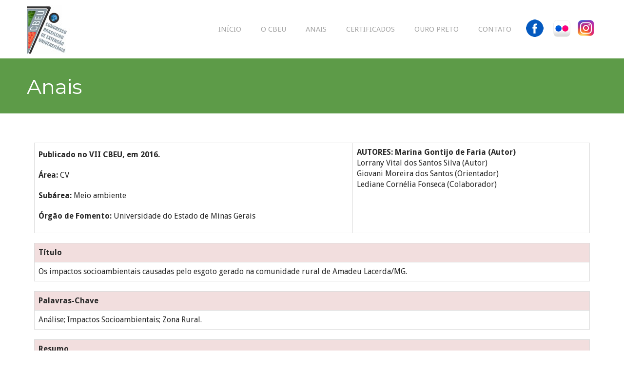

--- FILE ---
content_type: text/html; charset=UTF-8
request_url: https://cbeu.ufop.br/exibir_trabalho.php?id=2286
body_size: 12574
content:
<!DOCTYPE html>
<html>
<head>
<meta charset="utf-8">
<title>7º Congresso Brasileiro de Extensão Universitária - UFOP</title>
<!-- Stylesheets -->
<link href="../css/bootstrap.css" rel="stylesheet">
<link href="../css/revolution-slider.css" rel="stylesheet">
<link href="../css/bootstrap-dialog.min.css" rel="stylesheet">
<link href="../css/style.css" rel="stylesheet">
<!-- Responsive -->
<meta http-equiv="X-UA-Compatible" content="IE=edge">
<meta name="viewport" content="width=device-width, initial-scale=1.0, maximum-scale=1.0, user-scalable=0">
<link href="../css/responsive.css" rel="stylesheet">
<!--[if lt IE 9]><script src="https://html5shim.googlecode.com/svn/trunk/html5.js"></script><![endif]-->
<!--[if lt IE 9]><script src="../js/respond.js"></script><![endif]-->
</head>

<body>
<div class="page-wrapper">
 	
    <!-- Preloader -->
    <div class="preloader"></div>
 	
    <!-- Main Header -->
    <header class="main-header">
    	<div class="auto-container clearfix">
        	<!--Logo-->
            <div class="logo"><a href="index.php"><img src="../images/logo.jpg" alt="Congresso Brasileiro de Extensão Universitária" title="Congresso Brasileiro de Extensão Universitária"></a></div>
            
            <!--Main Menu-->
            <nav class="main-menu">
                <div class="navbar-header">
                    <!-- Toggle Button -->      
                    <button type="button" class="navbar-toggle" data-toggle="collapse" data-target=".navbar-collapse">
                        <span class="icon-bar"></span>
                        <span class="icon-bar"></span>
                        <span class="icon-bar"></span>
                    </button>
                </div>
                
                <div class="navbar-collapse collapse clearfix">                                                                                              
                    <ul class="navigation">
                        <li  ><a href="/">Início</a></li>
                        <li   class='dropdown'><a href="cbeu">O CBEU</a>
                            <ul class="submenu">
                                <li><a href="cbeu">O 7º CBEU</a></li>
                                <li><a href="historico">Histórico dos CBEUs</a></li>
                                <li><a href="areas_tematicas">Áreas Temáticas</a></li>
                                <li><a href="comissao_cientifica">Comissão Científica</a></li>
                            </ul>
                        </li>
                        
                        <!--li  class='dropdown'><a href="programacao">Programação</a>
                            <ul class="submenu">
                                <li><a href="programacao">Programação do Evento</a></li>
                                <li><a href="http://www.cbeu.eventsystem.com.br/prog/programacao_cultural.pdf">Programação Cultural</a></li>
                            </ul>
                        </li-->
                        <li ><a href = "anais">Anais</a></li>
                        <!--li ><a href="datas">Datas</a></li-->
                        <!--li  class='dropdown'><a href="#">Inscrições</a>
                            <ul class="submenu">
                                <li><a href="login">Inscrições de Participantes</a></li>
				<li><a href="login">Inscrições em Oficinas</a></li>
                                <!--<li><a href="inscricoes_oficinas">Inscrições em Oficinas</a></li>-->

                                <!--li><a href="normas">Normas do Evento</a></li-->
                                <!--li><a href="valores">Valores</a></li-->
                            <!--/ul-->
                        </li>
                        <!--li  class='dropdown'><a href="normas_submissao">Submissões</a>
                            <ul class="submenu">
                                <li><a href="normas_submissao" class='dropdown'>Normas para submissão</a>
                                    <ul class="submenu">
                                        <li><a href="formato_trabalho">Trabalho Completo (Oral)</a></li>
                                        <li><a href="formato_trabalho#poster">Resumo (Pôster)</a></li>
                                        <li><a href="formato_trabalho#minicursos">Minicursos e Oficinas</a></li>
                                    </ul>
                                </li>
                                <li><a href="login">Submeter trabalho</a></li>
                                <li><a href="resultado_final">Resultado final</a></li>
                            </ul>
                        </li-->
                        <li ><a href="certificados">Certificados</a></li>
                        <li  class='dropdown'><a href="ouropreto">Ouro Preto</a>
                            <ul class="submenu">
                                <li><a href="cidade">A cidade</a></li>
                                <li><a href="hospedagem">Hospedagem</a></li>
                                <li><a href="alimentacao">Alimentação</a></li>
                                <li><a href="mapa">Mapa</a></li>
                                <li><a href="guia_sobrevivencia">Guia de Sobrevivência</a></li>
                            </ul>
                        </li>

                        <!--<li><a href="http://www.eventsystem.com.br">Área Restrita</a></li>-->
                        <li ><a href="contato">Contato</a></li>
                        <a href="https://www.facebook.com/7cbeu/" target="_blank"><img src="../images/icons/facebook-logo-button.png" style="padding:40px 10px;"/></a>
                        <a href="http://www.flickr.com/photos/7cbeu/" target="_blank"><img src="../images/icons/flickr-logo.png" style="padding:40px 5px;"/></a>
                        <a href="https://www.instagram.com/cbeu7/" target="_blank"><img src="../images/icons/instagram.png" style="padding:40px 5px;"/></a>
                    </ul>

                </div>
            </nav>
            <!--Main Menu End-->
            
        </div>
    </header>
    <!--End Main Header -->

<!-- Page Banner -->
<section class="page-banner" style="background-image:url(images/background/page-banner.jpg);">
 <div class="auto-container">
     <h1>Anais</h1>
 </div>
</section>

<!--Default Section-->
<section class="default-section padding-60">
 <div class="auto-container">
    <div class="row clearfix">
    <div class="container">
    	<div class="col-md-12">
            <div class="row">        

			        <table class="table table-bordered">
			        	<tr>
			        	<td>
				        	<p><strong>Publicado no VII CBEU, em 2016. </strong></p>
			            	<p><strong>Área: </strong> CV</p>
			            	<p><strong>Subárea:</strong> Meio ambiente </p>
			            	<p><strong>Órgão de Fomento: </strong>Universidade  do Estado de Minas Gerais </p>
			        		
			        	</td>
			        		<td><strong>AUTORES:</strong>
			        		<strong>Marina Gontijo de Faria (Autor)</strong><br>Lorrany Vital dos Santos Silva (Autor)<br>Giovani Moreira dos Santos (Orientador)<br>Lediane Cornélia Fonseca (Colaborador)<br>						    </td></tr>
			        </table>

			        <table class="table table-bordered">
			        	<tr class="danger"><td><strong>Título</strong></td></tr>
			        	<tr><td>Os impactos socioambientais causadas pelo esgoto gerado na comunidade rural de Amadeu Lacerda/MG.</td></tr>
			        </table>

			        <table class="table table-bordered">
			        	<tr class="danger"><td><strong>Palavras-Chave</strong></td></tr>
			        	<tr><td>Análise; Impactos Socioambientais; Zona Rural.</td></tr>
			        </table>

					<table class="table table-bordered">
									<tr class="danger"><td class="text-justify"><strong>Resumo</strong></td></tr>
									<tr><td>Este projeto visa analisar os sistemas de abastecimento de água e esgotamento sanitário da comunidade rural de Amadeu Lacerda no município de Divinópolis/MG, sob a ótica da sustentabilidade econômica. Foram pesquisadas as características dos sistemas de abastecimento de água e de esgotamento sanitário na comunidade, com 220 moradores e 55 residências; localizada a 35 km do centro urbano. No sistema de abastecimento de água foram estudadas as condições atuais e verificado a necessidade da substituição do reservatório. Já no sistema de esgotamento sanitário, inexistente, foi considerada a implantação de todos os equipamentos. Com base nesta demanda de implantação foi determinado o custo de investimento inicial; e para a composição do custo mensal de manutenção e operação destes sistemas, foram considerados o consumo de energia elétrica das elevatórias e a utilização de um operador. Também foi determinada a capacidade de arrecadação mensal por tarifas residenciais, em contra partida aos custos de manutenção e operação. Para análise da sustentabilidade econômica foi estudado o impacto ambiental e seu respectivo dano, causado pela inexistência de um sistema de esgotamento sanitário; e o impacto social causado pela qualidade da água de abastecimento, em relação às doenças por veiculação hídrica e seu respectivo custo de investimentos em medicamentos. Com base nesta análise de sustentabilidade, foi diagnosticado o fator principal, que leva a comunidade rural de Amadeu Lacerda ainda não possuir os sistemas de saneamento de maneira adequada. Enfim nos resultados parciais, descreveu-se as condições do sistema de esgotamento sanitário da comunidade, analisando sua sustentabilidade socioambiental; analisou-se a poluição das águas superficiais em relação ao lançamento dos esgotos, evidenciando as doenças causadas por veiculação hídrica e parametrizou-se quantitativamente e qualitativamente as amostras de águas coletadas por meio de ferramentas estatísticas suas análises.</td></tr>
								</table>
				<a href="javascript:window.history.go(-1)" class="btn btn-danger">Voltar</a>
								<a href="gerar_pdf.php?id=2286" class="btn btn-danger pull-right" target="_blank">Visualizar PDF</a>
							       
			       
			
		</div>
	</div>
    	
    </div>
</div>
</section>


    <!--Sponsors-->
    <section class="sponsors style-tree" ">
        <h4>Parceiros</h4>
        <div class="auto-container">
            
            <ul class="slider">
                <li><a href="http://www.ufop.br"><img src="../images/clients/ufop.png" alt="" title=""></a></li>
                <li><a href="http://www.ufmg.br"><img src="../images/clients/ufmg.png" alt="" title=""></a></li>
                <li><a href="http://www.ufes.br"><img src="../images/clients/ufes.png" alt="" title=""></a></li>
                <li><a href="http://www.ifmg.edu.br"><img src="../images/clients/ifmg.png" alt="" title=""></a></li>
                <li><a href="http://www.unifal-mg.edu.br"><img src="../images/clients/unifal.png" alt="" title=""></a></li>
                <li><a href="http://www.pucminas.br/forext/index_padrao.php"><img src="../images/clients/forextl.png" alt="" title=""></a></li>
                <li><a href="http://www.brasil.gov.br"><img src="../images/clients/capes.png" alt="" title=""></a></li>
				<li><a href="http://www.brasil.gov.br"><img src="../images/clients/brasil.png" alt="" title=""></a></li>
                <li><a href="https://www.gerdau.com/br/pt/home"><img src="../images/clients/gerdau.png" alt="" title=""></a></li>
            </ul>
        </div>
    </section>
    <!--Main Footer-->
    <footer class="main-footer">      
        <!--Footer Bottom-->
        <div class="footer-bottom">
        	<div class="auto-container">
            	<div class="row clearfix">
                    <div class="col-md-12 col-sm-12 col-xs-12 footer-logo"><br><p>Copyright 2015 Universidade Federal de Ouro Preto | Todos os direitos reservados</p></div>
                </div>
            </div>
        </div>
        
    </footer>
    
</div>
<!--End pagewrapper-->

<!--Scroll to top-->
<div class="scroll-to-top"></div>
<script src="js/jquery.js"></script> 
<script src="js/bootstrap.min.js"></script>
<script src="js/revolution.min.js"></script>
<script src="js/bxslider.js"></script>
<script src="js/owl.carousel.min.js"></script>
<script src="js/jquery.fancybox.pack.js"></script>
<script src="js/wow.js"></script>
<script src="js/jquery.countdown.js"></script>
<script src="js/script.js"></script>

</body>
</html>


--- FILE ---
content_type: text/css
request_url: https://cbeu.ufop.br/css/style.css
body_size: 78554
content:
/* Meeton - Conference & Event HTML5 Template */


/************ TABLE OF CONTENTS ***************
1.  Fonts
2.  Reset
3.  Global
4.  Main Header
5.  Main Slider
6.  Features Section
7.  Two Column
8.  Schedule Section
9.  latest Posts
10. Features Listing
11. Our Team
12. Price Plans
13. Intro Section
14. Main Footer
15. Counter Section
16. Default Section
17. Two Column Fluid
18. Testimonials
19. Page Banner
20. Sponsors
21. Fact Counter
22. Contact Section
23. Blog Style


**********************************************/


@import url(https://fonts.googleapis.com/css?family=Droid+Sans:400,700);
@import url(https://fonts.googleapis.com/css?family=Montserrat:400,700);
@import url(https://fonts.googleapis.com/css?family=Lato:400,300italic,300,400italic);
@import url(https://fonts.googleapis.com/css?family=Open+Sans:400,400italic,600,300italic,300);

@import url('font-awesome.css');
@import url('hover.css');
@import url('animate.css');
@import url('jquery.fancybox.css');
@import url('owl.css');

/*** 

====================================================================
	Reset
====================================================================

 ***/


/*** 

====================================================================
	Global Settings
====================================================================

 ***/

body {
	font-family: 'Droid Sans', sans-serif;
	font-size:16px;
	color:#292929;
	line-height:2em;
	font-weight:400;
	background:#ffffff;
}

a{
	text-decoration:none;
	cursor:pointer;	
}

a:hover,a:focus,a:visited{
	text-decoration:none;
	outline:none;
}

h1,h2,h3,h4,h5,h6 {
	position:relative;
	font-family: 'Montserrat', sans-serif;
	font-weight:normal;
	margin:0px;
	background:none;
	line-height:1.4em;

}

input,button,select,textarea{
	font-family: 'Droid Sans', sans-serif;	
}

/*::-webkit-input-placeholder { color:rgba(0,0,0,0.80);}
::-moz-placeholder { color:rgba(0,0,0,0.80) ;}
:-ms-input-placeholder { color:rgba(0,0,0,0.80) ;}
input:-moz-placeholder { color:rgba(0,0,0,0.80) ;}*/

p{
	position:relative;
	line-height:2em;
		
}

.strike-through{
	text-decoration:line-through;	
}

.auto-container{
	position:static;
	max-width:1200px;
	padding:0px 15px;
	margin:0 auto;
}

.page-wrapper{
	position:relative;
	margin:0 auto;
	width:100%;
	min-width:300px;
	min-height:400px;
	overflow:hidden;
	
}

ul,li{
	list-style:none;
	padding:0px;
	margin:0px;	
}

.theme-btn{
	transition:all 300ms ease;
	-moz-transition:all 300ms ease;
	-webkit-transition:all 300ms ease;
	-ms-transition:all 300ms ease;
	-o-transition:all 300ms ease;
}

.center{
	text-align:center;	
}

.theme-bg{
	background-color:#fc5a1b;	
}

.theme-color{
	color:#fc5a1b;	
}

.out{
	opacity:0;	
}

.in{
	opacity:1;	
}

.uppercase{
	text-transform:uppercase !important;	
}

.capitalized{
	text-transform:capitalize !important;	
}

.lowercase{
	text-transform:lowercase !important;	
}

.no-uppercase{
	text-transform:none !important;	
}

.light-btn{
	position:relative;
	display:inline-block;
	padding:10px 30px;
	line-height:26px;
	border:1px solid transparent;
	background:#fc5a1b;
	margin-bottom:5px;
	color:#ffffff;
	text-transform:uppercase;
	font-family: 'Droid Sans', sans-serif;
	transition:all 300ms ease;
	-moz-transition:all 300ms ease;
	-webkit-transition:all 300ms ease;
	-ms-transition:all 300ms ease;
	-o-transition:all 300ms ease;
}

.dark-btn{
	position:relative;
	display:inline-block;
	padding:10px 30px;
	line-height:26px;
	border:1px solid transparent;
	background:#202e31;
	margin-bottom:5px;
	color:#ffffff;
	text-transform:uppercase;
	font-family: 'Droid Sans', sans-serif;
	transition:all 300ms ease;
	-moz-transition:all 300ms ease;
	-webkit-transition:all 300ms ease;
	-ms-transition:all 300ms ease;
	-o-transition:all 300ms ease;
}

.light-btn:hover,
.dark-btn:hover{
	background-color:#fc5a1b;
	border-color:#2d2d2d;
	color:#ffffff;	
}

.btn-style-one{
	position:relative;
	display:inline-block;
	overflow:hidden;
	background:#11c3f0;
	color:#ffffff;
	line-height:24px;
	padding:8px 22px;
	font-size:14px;
	text-transform:uppercase;
	font-family: 'Montserrat', sans-serif;
}

.btn-style-one .fa{
	position:relative;
	padding-right:25px;	
}

.default-btn{
	position:relative;
	display:inline-block;
	line-height:24px;
	padding:10px 25px;
	font-size:15px;
	text-transform:uppercase;
	margin:0px 10px;
	color:#ffffff;
	font-family: 'Montserrat', sans-serif;
	transition:all 300ms ease;
	-moz-transition:all 300ms ease;
	-webkit-transition:all 300ms ease;
	-ms-transition:all 300ms ease;
	-o-transition:all 300ms ease;	
}

.default-btn:hover{
	color:#ffffff !important;	
}

.default-btn::before{
	background-color:#3d3d3d;	
}

.color-white{
	color:#ffffff !important;
}

.color-grey{
	color:#292929 !important;
}

.padding-40{
	padding:40px 0px !important;	
}

.padding-60{
	padding:60px 0px 10px !important;	
}

.padding-70{
	padding:70px 0px 60px !important;
}

.preloader{ position:fixed; left:0px; top:0px; width:100%; height:100%; z-index:999999; background-color:#ffffff; background-position:center center; background-repeat:no-repeat; background-image:url(../images/icons/preloader.GIF);}


/*** 

====================================================================
	Main Header style
====================================================================

***/

.main-header{
	position:relative;
	width:100%;
	left:0px;
	top:0px;
	z-index:999;
	background:#ffffff;
	transition:all 300ms ease;
	-moz-transition:all 300ms ease;
	-webkit-transition:all 300ms ease;
	-ms-transition:all 300ms ease;
	-o-transition:all 300ms ease;	
}

.fixed-top-header{
	position:fixed;
	border-bottom:1px solid #d0d0d0;	
}

.main-header .logo{
	position:relative;
	float:left;
	padding:10px 0px;
	transition:all 300ms ease;
	-moz-transition:all 300ms ease;
	-webkit-transition:all 300ms ease;
	-ms-transition:all 300ms ease;
	-o-transition:all 300ms ease;
}

.fixed-top-header .logo{
	padding:0px 0px;
}

.main-header .logo img{
	position:relative;
	display:block;
	max-width:100%;	
}

.main-menu{
	position:relative;
	float:right;
}

.main-menu .navbar-collapse{
	padding:0px 0px;	
}

.main-menu .navbar-collapse > ul > li{
	position:relative;
	float:left;
}

.main-menu .navbar-collapse > ul > li > a{
	position:relative;
	display:block;
	font-size:15px;
	line-height:40px;
	padding:40px 20px;
	color:#a6a6a6;
	background:none;
	overflow:hidden;
	text-transform:uppercase;
	transition:all 300ms ease;
	-moz-transition:all 300ms ease;
	-webkit-transition:all 300ms ease;
	-ms-transition:all 300ms ease;
	-o-transition:all 300ms ease;
}

.fixed-top-header .main-menu .navbar-collapse > ul > li > a{
	padding-top:30px;
	padding-bottom:30px;
}

.main-menu .navbar-collapse > ul > li > a:after{
	content:'';
	position:absolute;
	display:block;
	left:0px;
	bottom:-15px;
	width:100%;
	height:15px;
	background:url(../images/icons/icon-arrow-up.png) center bottom no-repeat;
	transition:all 300ms ease 300ms;
	-moz-transition:all 300ms ease 100ms;
	-webkit-transition:all 300ms ease 100ms;
	-ms-transition:all 300ms ease 100ms;
	-o-transition:all 300ms ease 100ms;
}

.main-menu .navbar-collapse > ul > li:hover > a:after,
.main-menu .navbar-collapse > ul > li.current > a:after,
.main-menu .navbar-collapse > ul > li.current-menu-item > a:after{
	bottom:0px;	
}

.main-menu .navbar-collapse > ul > li:hover > a,
.main-menu .navbar-collapse > ul > li.current > a,
.main-menu .navbar-collapse > ul > li.current-menu-item > a{
	color:#ffffff;
	background:#fc5a1b;
}

.main-menu .navbar-collapse > ul > li > ul{
    position: absolute;
    display: block;
    width: 210px;
    top: 100%;
    left: 0;
    opacity: 0;
    visibility: hidden;
    background: #fc5a1b;
	border:1px solid rgba(255,255,255,0.50);
	border-radius:0px 0px 5px 5px;
	-webkit-border-radius:0px 0px 5px 5px;
	-ms-border-radius:0px 0px 5px 5px;
	-moz-border-radius:0px 0px 5px 5px;
	-o-border-radius:0px 0px 5px 5px;
    transition:all 500ms ease 100ms;
	-moz-transition:all 500ms ease 100ms;
	-webkit-transition:all 500ms ease 100ms;
	-ms-transition:all 500ms ease 100ms;
	-o-transition:all 500ms ease 100ms;
}

.main-menu .navbar-collapse > ul > li:hover > ul{
	opacity: 1;
    visibility: visible;
}

.main-menu .navbar-collapse > ul > li > ul > li{
	position:relative;
	display:block;
	border-bottom:1px solid rgba(255,255,255,0.50);
}

.main-menu .navbar-collapse > ul > li > ul li.dropdown:after{
	font-family: 'FontAwesome';
	content:'\f0da';
	position:absolute;
	right:7px;
	top:9px;
	width:20px;
	height:20px;
	display:block;
	color:#ffffff;
	line-height:20px;
	font-size:16px;
	text-align:center;
	z-index:5;	
}

.main-menu .navbar-collapse > ul > li > ul > li:last-child{
	border:none;	
}

.main-menu .navbar-collapse > ul li.dropdown .dropdown-btn{
	position:absolute;
	right:10px;
	top:6px;
	width:34px;
	height:30px;
	border:1px solid #ffffff;
	background:url(../images/icons/submenu-icon.png) center center no-repeat;
	background-size:20px;
	cursor:pointer;
	z-index:5;
	display:none;
	border-radius:3px;
	-webkit-border-radius:3px;
	-ms-border-radius:3px;
	-o-border-radius:3px;
	-moz-border-radius:3px;
}

.main-menu .navbar-collapse > ul > li > ul > li > a {
    display: block;
    line-height: 24px;
    font-size: 14px;
	color:#ffffff;
	padding:7px 15px;
	background:none;
	transition: all 300ms ease;
    -webkit-transition: all 300ms ease;
    -moz-transition: all 300ms ease;
    -o-transition: all 300ms ease;
    -ms-transition: all 300ms ease;
}
 
.main-menu .navbar-collapse > ul > li > ul > li:hover > a {
	background:rgba(255,255,255,0.30);
	padding-left:20px;
}

.main-menu .navbar-collapse > ul > li > ul > li > ul{
    position: absolute;
    display: block;
    width: 210px;
    top: -1px;
    left: 100%;
    opacity: 0;
    visibility: hidden;
    background: #fc5a1b;
	border:1px solid rgba(255,255,255,0.50);
	border-radius:0px 5px 5px 5px;
	-webkit-border-radius:0px 5px 5px 5px;
	-ms-border-radius:0px 5px 5px 5px;
	-moz-border-radius:0px 5px 5px 5px;
	-o-border-radius:0px 5px 5px 5px;
    transition:all 500ms ease 100ms;
	-moz-transition:all 500ms ease 100ms;
	-webkit-transition:all 500ms ease 100ms;
	-ms-transition:all 500ms ease 100ms;
	-o-transition:all 500ms ease 100ms;
}

.main-menu .navbar-collapse > ul > li > ul > li:hover > ul{
	opacity: 1;
    visibility: visible;
}

.main-menu .navbar-collapse > ul > li > ul > li > ul > li{
	position:relative;
	display:block;
	border-bottom:1px solid rgba(255,255,255,0.50);
}

.main-menu .navbar-collapse > ul > li > ul > li > ul > li:last-child{
	border:none;	
}

.main-menu .navbar-collapse > ul > li > ul > li > ul > li > a {
    display: block;
    line-height: 24px;
    font-size: 14px;
	color:#ffffff;
	padding:7px 15px;
	background:none;
	transition: all 300ms ease;
    -webkit-transition: all 300ms ease;
    -moz-transition: all 300ms ease;
    -o-transition: all 300ms ease;
    -ms-transition: all 300ms ease;
}
 
.main-menu .navbar-collapse > ul > li > ul > li > ul > li:hover > a {
	background:rgba(255,255,255,0.30);
	padding-left:20px;
}


/*** 

====================================================================
	Main Slider style
====================================================================

***/

.main-slider{
	position:relative;
	color:#ffffff;
	font-size:15px;
}

.main-slider h2{
	font-size:48px;	
	color: white; text-shadow: black 0.1em 0.1em 0.2em;
}

.main-slider .form-container{
	position:relative;
	background:rgba(252,90,27,0.80);
	padding:64px 80px 10px 30px;
	width:630px;
}

.main-slider .form-container h4{
	position:absolute;
	left:0px;
	top:0px;
	display:inline-block;
	padding:10px 20px;
	font-size:15px;
	text-transform:uppercase;
	background:#c34515;
	font-family:'Droid Sans',sans-serif;
}

.main-slider .form-container .form-group{
	position:static;
	margin:0px;
	margin-left:-15px;
	margin-right:-15px;	
}

.main-slider .form-container .form-group input[type="text"],
.main-slider .form-container .form-group input[type="email"],
.main-slider .form-container .form-group input[type="password"],
.main-slider .form-container .form-group select{
	position:relative;
	display:block;
	width:100%;
	font-size:14px;
	padding:7px 15px 7px 50px;
	line-height:22px;
	background-position:20px center;
	background-repeat:no-repeat;
	background-color:rgba(255,255,255,0.82);
	color:#101010;
	margin-bottom:20px;
}

.main-slider .form-container .form-group .email-addr{
	background-image:url(../images/icons/icon-envelope.png);
}

.main-slider .form-container .form-group .password{
	background-image:url(../images/icons/icon-lock.png);
}

.main-slider .form-container button[type="submit"],
.main-slider .form-container input[type="submit"]{
	position:absolute;
	right:0px;
	bottom:0px;
	padding:10px 20px;
	line-height:30px;
	background:#292929;
	color:#ffffff;
	font-size:24px;
}

.main-slider .default-btn{
	margin:0px 20px 10px 0px;
	color:#ffffff;
	font-weight:normal;
}

.default-btn.orange{
	background-color:#fc5a1b;	
}

.default-btn.blue{
	background-color:#11c3f0;	
}

.main-slider .tp-bullets{
	display:none;	
}


/*** 

====================================================================
	Features Section style
====================================================================

***/

.sec-title{
	position:relative;
	margin-bottom:15px;	
}

.sec-title h2{
	font-size:42px;
	line-height:1.4em;
}

.sec-text{
	position:relative;
	margin-bottom:60px;
	font-size:22px;
	color:#909090;
	font-family:'Lato',sans-serif;
}

.sec-text p{
	font-size:42px;
	font-size:22px;
	color:#909090;
}

.features-section{
	position:relative;
	background:#ffffff;
	padding:50px 0px;
	text-align:center;	
}

.features-section .post{
	position:relative;
	margin-bottom:20px;	
}

.features-section.style-two .post{
	text-align:left;
}

.features-section.three-column{
	padding:60px 0px 20px;	
}

.features-section.three-column .post{
	margin-bottom:50px;	
}

.features-section.style-two .post-title{
	position:relative;
	padding:15px 0px 10px 85px;	
}

.features-section.style-two .post-title .icon{
	position:absolute;
	left:0px;
	top:0px;
	width:70px;	
}

.features-section .post .inner{
	position:relative;
	max-width:540px;
	margin:0 auto;
}

.features-section .post .icon{
	position:relative;
	margin-bottom:40px;
}

.features-section .post:hover .icon img{
	transform:rotateY(360deg);
	-webkit-transform:rotateY(360deg);
	-ms-transform:rotateY(360deg);
	-o-transform:rotateY(360deg);
	-moz-transform:rotateY(360deg);
	transition:all 700ms ease-in-out 100ms;
	-webkit-transition:all 700ms ease-in-out 100ms;
	-ms-transition:all 700ms ease-in-out 100ms;
	-o-transition:all 700ms ease-in-out 100ms;
	-moz-transition:all 700ms ease-in-out 100ms;	
}

.features-section .post .icon img{
	position:relative;
	display:inline-block;
	max-width:100%;	
}

.features-section .post h3{
	position:relative;
	font-size:18px;
	font-family:'Droid Sans',sans-serif;
	margin-bottom:20px;
}

.features-section .post .text{
	position:relative;
	color:#7f7f7f;
}


/*** 

====================================================================
	Two Column Parallax style
====================================================================

***/

.two-column-full{
	position:relative;	
}

.two-column-full .column{
	position:relative;
	float:left;
	width:50%;
	color:#ffffff;
	background-color:#565656;
	padding:50px 60px;
	min-height:350px;
	background-size:cover;
	background-repeat:no-repeat;
	background-position:center top;
}

.two-column-full .column .link{
	position:relative;
	margin-bottom:40px;	
}

.two-column-full .column .default-btn{
	margin:0px;	
}

.two-column-full .column h4{
	position:relative;
	font-size:18px;
	margin-bottom:20px;	
}

.two-column-full .column h4 a{
	color:#ffffff;	
}

.two-column-full .column h4 .arrow{
	position:relative;
	font-size:24px;
	left:5px;
}

/*** 

====================================================================
	Schedule Section style
====================================================================

***/

.schedule-section{
	position:relative;
	padding:60px 0px 80px;
	background:#ffffff;
}

.download-btn{
	position:relative;
	display:inline-block;
	line-height:24px;
	padding:10px 25px 8px;
	margin-bottom:20px;
	border:2px solid #a0a0a0;
	color:#a6a6a6;
	font-size:14px;
	font-family:'Montserrat',sans-serif;
	text-transform:uppercase;
}

.download-btn .fa{
	padding-right:20px;
	font-size:20px;
}

.download-btn:hover{
	color:#ffffff;
	background:#fc5a1b;
	border-color:#fc5a1b;
}

.schedule-box{
	position:relative;
	border:1px solid #dadada;	
}

.schedule-box .tab-buttons{
	position:relative;
	width:100%;
	display:table;
}

.style-two .schedule-box .tab-buttons{
	display:block;
	float:left;
	width:18%;	
}

.schedule-box .tab-buttons .tab-btn{
	position:relative;
	display:table-cell;
	text-align:center;
	background:#ffffff;
	color:#fc5a1b;
	line-height:1.4em;
	padding:20px 10px;
	border-bottom:1px solid #dadada;
	border-right:1px solid #dadada;
	font-family:'Lato',sans-serif;
	cursor:pointer;
	transition:all 300ms ease;
	-webkit-transition:all 300ms ease;
	-ms-transition:all 300ms ease;
	-o-transition:all 300ms ease;
	-moz-transition:all 300ms ease;	
} 

.style-two .schedule-box .tab-buttons .tab-btn{
	display:block;
}

.schedule-box .tab-buttons .tab-btn:last-child{
	border-right:none;	
}

.style-two .schedule-box .tab-buttons .tab-btn:last-child{
	border-bottom:none;
	border-right:1px solid #dadada;
}

.schedule-box .tab-buttons .tab-btn.active,
.schedule-box .tab-buttons .tab-btn:hover{
	border-color:#fc5a1b;
	background:#fc5a1b;
	color:#ffffff;
}

.style-two .schedule-box .tab-buttons .tab-btn.active,
.style-two .schedule-box .tab-buttons .tab-btn:hover{
	border-bottom-color:#ffffff;
}

.schedule-box .tab-buttons .tab-btn .day{
	display:block;
	text-transform:capitalize;
	font-size:22px;
	margin-bottom:7px;
}

.schedule-box .tab-buttons .tab-btn .date{
	display:block;
	font-size:15px;	
}

.schedule-box .tab-buttons .tab-btn .curve{
	position:absolute;
	display:block;
	width:100%;
	left:0px;
	bottom:0px;
	background:none;
	text-align:center;
	opacity:0;
}

.style-two .schedule-box .tab-buttons .tab-btn .curve{
	width:20px;
	height:100%;
	bottom:auto;
	left:auto;
	right:0px;
	top:0px;
}

.schedule-box .tab-buttons .tab-btn.active .curve,
.schedule-box .tab-buttons .tab-btn:hover .curve{
	bottom:-19px;
	opacity:1;
	transition:all 300ms ease 200ms;
	-webkit-transition:all 300ms ease 200ms;
	-ms-transition:all 300ms ease 200ms;
	-o-transition:all 300ms ease 200ms;
	-moz-transition:all 300ms ease 200ms;	
}

.style-two .schedule-box .tab-buttons .tab-btn.active .curve,
.style-two .schedule-box .tab-buttons .tab-btn:hover .curve{
	bottom:auto;
	right:-17px;
}

.schedule-box .tab-buttons .tab-btn .curve:after{
	content:'';
	display:inline-block;
	width:0px;
	height:0px;
	border:7px solid transparent;
	border-top-color:#fc5a1b;	
}

.style-two .schedule-box .tab-buttons .tab-btn .curve:after{
	content:'';
	position:absolute;
	right:3px;
	top:42px;
	display:inline-block;
	width:0px;
	height:0px;
	border:7px solid transparent;
	border-left-color:#fc5a1b;	
}

.schedule-box .tabs-box{
	position:relative;
}

.style-two .schedule-box .tabs-box{
	float:left;
	width:82%;	
}

.schedule-box .tab{
	position:relative;
	padding:40px 20px;
	display:none;	
}

.style-two .schedule-box .tab{
	padding-bottom:10px;	
}

.schedule-box .tab.current{
	display:block;	
}

.schedule-box .hour-box{
	position:relative;
	padding-left:150px;
	font-size:16px;
	color:#7f7f7f;
	padding-bottom:20px;
	overflow:hidden;
}

.schedule-box .hour-box:before{
	content:'';
	position:absolute;
	left:111px;
	top:24px;
	width:2px;
	height:100%;
	background:#d2d2d2;
}

.schedule-box .hour-box.active-box:before{
	background:#fc5a1b;
}

.schedule-box .hour-box:last-child:before{
	display:none;
}

.schedule-box .hour-box .hour{
	position:absolute;
	left:0px;
	top:0px;
	width:100px;
	line-height:2em;
	color:#7f7f7f;	
}

.schedule-box .hour-box .circle{
	position:absolute;
	left:100px;
	top:0px;
	width:24px;
	height:24px;
	border:2px solid #d2d2d2;
}

.schedule-box .hour-box.active-box .circle{
	border-color:#fc5a1b;
}

.schedule-box .hour-box .toggle-btn{
	position:relative;
	top:-4px;
	margin-bottom:5px;
	cursor:pointer;
}

.schedule-box .hour-box .toggle-btn h3{
	position:relative;
	display:inline-block;
	font-size:18px;
	padding-right:30px;
	color:#292929;
}

.schedule-box .hour-box .toggle-btn h3:after{
	font-family: 'FontAwesome';
	content:'\f107';
	position:absolute;
	right:0px;
	top:0px;
	width:30px;
	height:30px;
	display:block;
	color:#fc5a1b;
	line-height:28px;
	font-size:24px;
	text-align:right;
	z-index:5;	
}

.schedule-box .hour-box .toggle-btn.active h3:after{
	content:'\f106';	
}

.schedule-box .hour-box .content-box{
	position:relative;
	padding-right:20px;
	display:none;	
}

.schedule-box .hour-box .content-box.collapsed{
	display:block;	
}

.schedule-box .hour-box .content-box .professional{
	position:relative;	
}

.schedule-box .hour-box .professional .info{
	position:relative;
	padding-left:110px;
	padding-top:10px;
	min-height:50px;
	margin-bottom:20px;
}

.schedule-box .hour-box .professional .info .image{
	position:absolute;
	left:15px;
	top:0px;
	width:72px;
	height:72px;
	border:1px solid #d0d0d0;
	overflow:hidden;
}

.schedule-box .hour-box .professional .info .image img{
	display:block;
	width:100%;	
}

.schedule-box .hour-box .professional .info .prof-title{
	font-size:18px;
	margin-bottom:7px;
	color:#292929;
	font-weight:500;
}

.schedule-box .hour-box .professional .info .prof-occup{
	font-size:15px;
	color:#fc5a1b;
}

.schedule-box .hour-box .theme-btn{
	background:#fc5a1b;
	margin:15px 5px 5px;
}

.theme-btn.dull,
.schedule-box .hour-box .theme-btn.dull{
	background:#d2d2d2;	
}

.schedule-box .hour-box .theme-btn:before{
	background:#292929;	
}

/*** 

====================================================================
	latest Posts style
====================================================================

***/

.latest-posts{
	position:relative;
	padding:60px 0px;
	background-color:#fc5a1b;
	background-position:center center;
	background-repeat:no-repeat;
	background-size:cover;
}

.latest-posts .texture-layer{
	position:absolute;
	left:0px;
	top:0px;
	width:100%;
	height:100%;
	background-color:rgba(252,90,27,0.98);
	background-position:center 70px;
	background-repeat:no-repeat;
	z-index:1;
}


.latest-posts .auto-container{
	position:relative;
	z-index:5;	
}

.latest-posts .sec-title{
	color:#ffffff;
	margin-bottom:70px;
	text-align:center;	
}

.latest-posts .post{
	position:relative;
	margin-bottom:30px;	
}

.latest-posts .post .inner{
	position:relative;
	max-width:420px;
	margin:0 auto;
	border:1px solid #d0d0d0;
	background:#ffffff;
	transition:all 400ms ease-in;
	-webkit-transition:all 400ms ease-in;
	-ms-transition:all 400ms ease-in;
	-o-transition:all 400ms ease-in;
	-moz-transition:all 400ms ease-in;
}

.latest-posts .post .inner:hover{
	transform:scale(1.1,1.1);
	-webkit-transform:scale(1.1,1.1);
	-ms-transform:scale(1.1,1.1);
	-o-transform:scale(1.1,1.1);
	-moz-transform:scale(1.1,1.1);	
}

.latest-posts .post .upper{
	position:relative;
	padding:0px 20px 20px;	
}

.latest-posts .post .post-title{
	position:relative;
	padding:12px 34px 18px 0px;
	margin-bottom:30px;
}

.latest-posts .post .post-title:after{
	content:'';
	position:absolute;
	display:block;
	left:0px;
	bottom:0px;
	width:70px;
	height:2px;
	background:#fc5a1b;	
}

.latest-posts .post .post-title h3{
	position:relative;
	font-size:17px;	
}

.latest-posts .post .post-title a{
	position:relative;
	color:#292929;	
}

.latest-posts .post:hover .post-title a{
	color:#fc5a1b;
	transition:all 500ms ease;
	-moz-transition:all 500ms ease;
	-webkit-transition:all 500ms ease;
	-ms-transition:all 500ms ease;
	-o-transition:all 500ms ease;
}

.latest-posts .post .desc{
	position:static;	
}

.latest-posts .post .desc .text{
	position:relative;
	color:#7f7f7f;
	line-height:2em;
}

.latest-posts .post .desc .info{
	position:relative;
	color:#11c3f0;
	font-size:14px;
}

.latest-posts .post .more{
	position:absolute;
	right:-1px;
	top:-1px;
	width:54px;
	font-size:12px;
	text-align:center;
	height:54px;
	line-height:30px;
	padding:12px 10px;
	color:#ffffff;
	background:#292929;
}

.latest-posts .post .more:before{
	background-color:#11c3f0;	
}

.latest-posts .post .post-image{
	position:relative;
	overflow:hidden;
	margin-left:-1px;
	margin-right:-1px;
	margin-bottom:-1px;
}

.latest-posts .post .post-image img{
	position:relative;
	display:block;
	width:100%;
	transition:all 700ms ease-in-out 100ms;
	-webkit-transition:all 700ms ease-in-out 100ms;
	-ms-transition:all 700ms ease-in-out 100ms;
	-o-transition:all 700ms ease-in-out 100ms;
	-moz-transition:all 700ms ease-in-out 100ms;
}

.latest-posts .post:hover .post-image img{
	transform:scale(1.1,1.1);
	-webkit-transform:scale(1.1,1.1);
	-ms-transform:scale(1.1,1.1);
	-o-transform:scale(1.1,1.1);
	-moz-transform:scale(1.1,1.1);	
}

.latest-posts .post .post-image .overlay{
	position:absolute;
	left:0px;
	top:0px;
	background:rgba(255,255,255,0.20);
	opacity:0;
	width:100%;
	height:100%;
	text-align:center;
	transition:all 300ms ease 200ms;
	-webkit-transition:all 300ms ease 200ms;
	-ms-transition:all 300ms ease 200ms;
	-o-transition:all 300ms ease 200ms;
	-moz-transition:all 300ms ease 200ms;
}

.latest-posts .post .post-image .overlay .overlay-content{
	position:relative;
	display:table;
	width:100%;
	height:100%;
	vertical-align:middle;	
}

.latest-posts .post .post-image .overlay .overlay-content p{
	position:relative;
	display:table-cell;
	vertical-align:middle;
	text-transform:uppercase;
}

.latest-posts .post .post-image .theme-btn:before{
	background-color:#fc5a1b;	
}

.latest-posts .post .post-image .theme-btn:hover{
	color:#ffffff;	
}

.latest-posts .post:hover .post-image .overlay{
	opacity:1;	
}

/*** 

====================================================================
	Feature Listing style
====================================================================

***/

.feature-listing{
	position:relative;
	padding:50px 0px;
	background:#ffffff;
}

.feature-listing .image-side{
	position:absolute;
	left:-15px;
	top:50px;
}

.feature-listing .image-side img{
	position:relative;
	max-width:100%;	
}

.feature-listing .content-side .listing{
	position:relative;	
}

.check-listing li{
	position:relative;
	line-height:30px;
	padding:0px 0px 10px 50px;
	margin-bottom:20px;
}

.check-listing li:before{
	font-family: 'FontAwesome';
	content:'\f00c';
	position:absolute;
	left:0px;
	top:0px;
	width:30px;
	height:30px;
	border:1px solid #999999;
	text-align:center;
	line-height:28px;
	font-size:18px;
	color:#fc5a1b;
	transition:all 500ms ease;
	-moz-transition:all 500ms ease;
	-webkit-transition:all 500ms ease;
	-ms-transition:all 500ms ease;
	-o-transition:all 500ms ease;	
}

.check-listing li:hover:before{
	background:#fc5a1b;
	border-color:#fc5a1b;
	color:#ffffff;	
}

.feature-listing .btn-style-one:before,
.check-listing .btn-style-one:before{
	background:#fc5a1b;	
}

/*** 

====================================================================
	Team Section style
====================================================================

***/

.team-section{
	position:relative;
	padding:60px 0px 0px;
}

.team-section .sec-title{
	margin-bottom:50px;
	text-align:center;	
}

.team-section .team-member{
	position:relative;
	margin-bottom:60px;	
}

.team-section .team-member .inner{
	position:relative;
	max-width:420px;
	margin:0 auto;
	border:1px solid #d0d0d0;
	background:#ffffff;
	overflow:hidden;
	transition:all 500ms ease;
	-moz-transition:all 500ms ease;
	-webkit-transition:all 500ms ease;
	-ms-transition:all 500ms ease;
	-o-transition:all 500ms ease;
}

.team-section .team-member .inner:hover{
	border-color:#fc5a1b;
	transform:scale(1.1,1.1);
	-webkit-transform:scale(1.1,1.1);
	-ms-transform:scale(1.1,1.1);
	-o-transform:scale(1.1,1.1);
	-moz-transform:scale(1.1,1.1);
}

.team-section .team-member .member-image{
	position:relative;
	margin-left:-1px;
	margin-right:-1px;	
}

.team-section .team-member .social-links{
	position:absolute;
	left:0px;
	top:-42px;
	width:100%;
	height:42px;
	padding:1px;
	z-index:2;
	text-align:center;
	transition:all 500ms ease 100ms;
	-moz-transition:all 500ms ease 100ms;
	-webkit-transition:all 500ms ease 100ms;
	-ms-transition:all 500ms ease 100ms;
	-o-transition:all 500ms ease 100ms;
		
}

.team-section .team-member .social-links a{
	position:relative;
	display:inline-block;
	margin:0px 1px;
	width:36px;
	height:34px;
	border:none;
	color:#ffffff;
	font-size:15px;
	line-height:34px;
	text-align:center;
	background:#fc5a1b;
}

.team-section .team-member .social-links a:before{
	background:#292929;	
}

.team-section .team-member:hover .social-links{
	top:0px;	
}

.team-section .team-member .member-image img{
	display:block;
	width:100%;	
}

.team-section .team-member .lower{
	position:relative;
	padding:0px 15px 10px 20px;
	color:#7f7f7f;
}

.team-section .team-member .member-title{
	position:relative;
	max-width:420px;
	margin:-40px 15px 0px;
	padding:15px 5px 10px;
	border:1px solid #d0d0d0;
	background:#ffffff;
	text-align:center;
}

.team-section .team-member .member-title h5{
	font-size:18px;
	font-family:'Droid Sans',sans-serif;
	color:#292929;
}

.team-section .team-member .member-title .occupation{
	font-size:15px;
	color:#fc5a1b;
}

.team-section .team-member .desc{
	padding:20px 0px 0px;
	min-height:150px;
}

.team-section .team-member .read-more{
	color:#11c3f0;
	transition:all 500ms ease;
	-moz-transition:all 500ms ease;
	-webkit-transition:all 500ms ease;
	-ms-transition:all 500ms ease;
	-o-transition:all 500ms ease;	
}

.team-section .team-member .read-more:hover{
	color:#fc5a1b;	
}

/*** 

====================================================================
	Price Plans Section style
====================================================================

***/

.price-plans{
	position:relative;
	background:#ffffff;
	padding:50px 0px;
	text-align:center;	
}

.price-plans .row{
	margin-left:-50px;
	margin-right:-50px;	
}

.price-plans.style-two .row{
	margin-left:-15px;
	margin-right:-15px;	
}

.price-plans.style-two .table-column{
	position:relative;
	margin-bottom:50px;
	padding:0px 15px;
}

.price-plans .table-column{
	position:relative;
	margin-bottom:50px;
	padding:0px 50px;
}

.price-plans .table-inner{
	position:relative;
	border:1px solid #d0d0d0;
	background:#ffffff;
	padding:30px 40px 30px 10px;
	width:100%;
	margin:0 auto;
}

.price-plans.style-two .table-inner{
	padding:0px;	
}

.price-plans .table-inner:before{
	background:#fc5a1b;
}

.price-plans .recommended .table-inner:before{
	transform:scaleX(1);
	-webkit-transform:scaleX(1);
	-ms-transform:scaleX(1);
	-moz-transform:scaleX(1);
	-o-transform:scaleX(1);
}

.price-plans .half-column{
	position:relative;
	margin-bottom:4px;
	text-align:left;
}

.price-plans.style-two .half-column{
	text-align:center;
	padding:25px;	
}

.price-plans.style-two .price{
	border-bottom:1px solid rgba(0,0,0,0.10);
}

.price-plans .price .amount{
	position:relative;
	display:block;
	font-size:84px;
	text-align:center;
	line-height:1.2em;
	margin-bottom:5px;
}

.price-plans .price .amount sup{
	font-size:50px;
	padding-right:5px;	
}

.price-plans .price p{
	color:#8f8f8f;
	margin-bottom:0px;
	text-align:center;
	font-family:'Open Sans',sans-serif;	
}

.price-plans .list{
	position:relative;
}

.price-plans .list h3{
	font-size:18px;
	margin-bottom:10px;	
}

.price-plans .list li{
	position:relative;
	margin-bottom:7px;
	padding-left:30px;
	line-height:30px;
	color:#7f7f7f;
}

.price-plans.style-two .list li{
	padding-left:0px;	
}

.price-plans .recommended .table-inner .price p,
.price-plans .recommended .table-inner .list li,
.price-plans .table-inner:hover .price p,
.price-plans .table-inner:hover .list li,
.price-plans .recommended .table-inner .amount,
.price-plans .recommended .table-inner .list h3{
	color:#ffffff;	
	text-shadow: black 0.1em 0.1em 0.2em
}

.price-plans .list li:before{
	font-family: 'FontAwesome';
	content:'\f00c';
	position:absolute;
	left:0px;
	top:0px;
	width:20px;
	height:20px;
	text-align:center;
	line-height:30px;
	font-size:12px;
	color:#fc5a1b;	
}

.price-plans.style-two .list li:before{
	display:inline-block;
	position:relative;
	text-align:left;	
}

.price-plans .recommended .list li:before,
.price-plans .table-inner:hover .list li:before{
	color:#ffffff;	
}

.price-plans .read-more{
	position:absolute;
	right:0px;
	bottom:0px;
	width:44px;
	font-size:12px;
	text-align:center;
	height:44px;
	line-height:24px;
	padding:10px 10px;
	color:#ffffff;
	background:#fc5a1b;
	transition:all 300ms ease 100ms;
	-webkit-transition:all 300ms ease 100ms;
	-ms-transition:all 300ms ease 100ms;
	-o-transition:all 300ms ease 100ms;
	-moz-transition:all 300ms ease 100ms;
}

.price-plans.style-two .read-more{
	position:relative;
	display:inline-block;
	right:0px;
	top:0px;
	padding:10px 20px;
	width:auto;
	font-size:14px;
	text-transform:uppercase;
	font-family:'Montserrat',sans-serif;
	margin-bottom:30px;
}

.price-plans.style-two .read-more .fa{
	position:relative;
	padding-right:15px;
	top:-1px;
	font-size:12px;	
}

.price-plans .read-more:before{
	background-color:#292929;	
}

.price-plans .recommended .read-more,
.price-plans .table-inner:hover .read-more{
	background:#292929;
}

/*** 

====================================================================
	Intro Section
====================================================================

***/

.intro-section{
	position:relative;
	padding:60px 0px;
	background:#11c3f0;
	color:#ffffff;
	background-size:cover;
	background-attachment:fixed;
	background-repeat:no-repeat;
	background-position:center center;	
}

.intro-section:before{
	content:'';
	position:absolute;
	display:block;
	left:0px;
	top:0px;
	width:100%;
	height:100%;
	z-index:0;
	background:#11c3f0;
	opacity:0.90;
}

.intro-section .auto-container{
	position:relative;
	z-index:5;	
}

.intro-section h2{
	font-weight:300;
	font-family:'Open Sans',sans-serif;
	margin-bottom:15px;
	font-size:28px;
}

.intro-section .btn-style-one{
	position:relative;
	margin:40px 0px 0px;
	border:1px solid rgba(255,255,255,0.30);
}

.intro-section .btn-style-one:before{
	background:#fc5a1b;	
}

/*** 

====================================================================
	Main Footer style
====================================================================

***/

.main-footer{
	position:relative;
	background:#ffffff;
}

.main-footer .footer-upper{
	position:relative;
	background:#212121;
	padding:40px 0px 10px;	
}

.main-footer .footer-upper .col-md-3{
	position:relative;
	margin-bottom:25px;	
}

.main-footer .footer-upper .footer-widget{
	position:relative;	
}

.main-footer .footer-upper h3{
	position:relative;
	font-size:18px;
	font-family:'Droid Sans',sans-serif;
	margin-bottom:25px;
	color:#dddddd;
}

.main-footer .footer-upper .text{
	position:relative;
	font-size:16px;
	font-family:'Lato',sans-serif;
	margin-bottom:10px;
	color:#BFBFBF;
}

.main-footer .footer-upper .info{
	position:relative;
	font-size:16px;
}

.main-footer .footer-upper .info li{
	position:relative;
	margin-bottom:8px;
	line-height:1.8em;
	color:#7f7f7f;	
}

.main-footer .footer-upper .info li strong{
	position:relative;
	padding-right:10px;
	font-weight:500;
	color:#BFBFBF;	
}

.main-footer .footer-upper a{
	color:#7f7f7f;
	transition:all 300ms ease-in;
	-webkit-transition:all 300ms ease-in;
	-ms-transition:all 300ms ease-in;
	-o-transition:all 300ms ease-in;
	-moz-transition:all 300ms ease-in;	
}

.main-footer .footer-upper a:hover{
	color:#fc5a1b;	
}

.main-footer .footer-upper .links{
	position:relative;
	font-size:16px;
}

.main-footer .footer-upper .links li{
	position:relative;
	margin-bottom:16px;
	line-height:30px;
	overflow:hidden;	
}

.main-footer .footer-upper .links li a{
	position:relative;
	display:block;
	color:#7f7f7f;
	transition:all 300ms ease-in;
	-webkit-transition:all 300ms ease-in;
	-ms-transition:all 300ms ease-in;
	-o-transition:all 300ms ease-in;
	-moz-transition:all 300ms ease-in;	
}

.main-footer .footer-upper .links li a:before{
	font-family: 'FontAwesome';
	content:'\f0da';
	position:absolute;
	left:-20px;
	top:0px;
	width:24px;
	line-height:30px;
	display:block;
	color:#fc5a1b;
	font-size:20px;
	transition:all 300ms ease-in;
	-webkit-transition:all 300ms ease-in;
	-ms-transition:all 300ms ease-in;
	-o-transition:all 300ms ease-in;
	-moz-transition:all 300ms ease-in;	
}

.main-footer .footer-upper .links li a:hover:before{
	left:0px;	
}

.main-footer .footer-upper .links li a:hover{
	padding-left:15px;
	color:#fc5a1b;	
}

.main-footer .footer-upper .newsletter-widget .form{
	position:relative;
	padding-top:10px;
	margin-bottom:40px;
}

.main-footer .footer-upper .newsletter-widget .form-group{
	position:relative;
	display:block;
	margin:0px;
}

.main-footer .footer-upper .newsletter-widget input{
	position:relative;
	display:block;
	width:100%;
	line-height:24px;
	padding:8px 40px 8px 15px;
	color:#292929;
	font-size:15px;
	background:#ffffff;
	border:1px solid #d0d0d0;	
}

.main-footer .footer-upper .newsletter-widget button{
	position:absolute;
	right:0px;
	top:0px;
	width:42px;
	height:42px;
	line-height:24px;
	padding:8px 5px;
	text-align:center;
	font-size:14px;
	color:#ffffff;
	background:#fc5a1b;	
}

.main-footer .footer-upper .newsletter-widget button:before{
	background:#292929;
}

.main-footer .footer-upper .social-links{
	position:relative;
	margin-bottom:10px;
	text-align:center;	
}

.main-footer .footer-upper .social-links a{
	position:relative;
	display:inline-block;
	width:40px;
	height:22px;
	background:none;
	color:#808080;
	padding:0px 0px;
	line-height:22px;
	font-size:16px;
	margin:0px 0px;
}

.main-footer .footer-upper .social-links a:before{
	content:'';
	position:absolute;
	left:0px;
	top:-32px;
	width:0px;
	height:0px;
	opacity:0;	
	border:20px solid transparent;
	border-bottom:12px solid #517d94;
	transition:all 300ms ease-in;
	-webkit-transition:all 300ms ease-in;
	-ms-transition:all 300ms ease-in;
	-o-transition:all 300ms ease-in;
	-moz-transition:all 300ms ease-in;	
}

.main-footer .footer-upper .social-links a:after{
	content:'';
	position:absolute;
	left:0px;
	bottom:-32px;
	width:0px;
	height:0px;
	opacity:0;	
	border:20px solid transparent;
	border-top:12px solid #517d94;
	transition:all 300ms ease-in;
	-webkit-transition:all 300ms ease-in;
	-ms-transition:all 300ms ease-in;
	-o-transition:all 300ms ease-in;
	-moz-transition:all 300ms ease-in;	
}

.main-footer .footer-upper .social-links a:hover:before{
	opacity:1;	
}

.main-footer .footer-upper .social-links a:hover:after{
	opacity:1;	
}

.main-footer .footer-upper .social-links a:hover{
	background:#517d94;
	color:#ffffff;	
}



.main-footer .footer-lower .footer-logo img{
	display:inline-block;
	max-width:100%;	
}

.main-footer .footer-lower .footer-nav{
	padding:40px 15px 10px;
	text-align:right;
}

.main-footer .footer-lower .footer-nav li{
	position:relative;
	display:inline-block;
	margin:0px 0px 0px 20px;
	font-size:15px;	
}

.main-footer .footer-lower .footer-nav li a{
	display:block;
	line-height:1.4em;
	color:#7f7f7f;
	transition:all 300ms ease-in;
	-webkit-transition:all 300ms ease-in;
	-ms-transition:all 300ms ease-in;
	-o-transition:all 300ms ease-in;
	-moz-transition:all 300ms ease-in;	
}

.main-footer .footer-lower .footer-nav li:hover a,
.main-footer .footer-lower .footer-nav li.current a,
.main-footer .footer-lower .footer-nav li.current-menu-item a{
	color:#fc5a1b;	
}

.main-footer .footer-bottom{
	position:relative;
	padding:0px 0px 40px;
	color:#5B5B5B;	
	background: #161616;
	
}

.main-footer .footer-lower {
	background: #161616;
}

/*** 

====================================================================
	Default Section style
====================================================================

***/

.default-section{
	position:relative;
	padding:40px 0px;
	background:#ffffff;	
}

.counter-section{
	position:relative;
	padding:40px 30px 30px;
	border:1px solid #d0d0d0;
	margin-bottom:50px;	
}

.counter-section .countdown{
	position:relative;	
}

.counter-section .countdown .counter-column{
	position:relative;
	display:inline-block;
	margin:0px 15px;
	color:#fc5a1b;
	font-size:15px;
	text-transform:uppercase;
	font-family:'Lato',sans-serif;
	text-align:center;
}

.counter-section .countdown .counter-column .count{
	position:relative;
	display:inline-block;
	font-size:46px;
	color:#202020;
	font-family:'Montserrat',sans-serif;
}

.counter-section .countdown .counter-column .colon{
	position:relative;
	display:inline-block;
	left:22px;
	top:-5px;
	font-size:46px;
	color:#202020;
	font-family:'Montserrat',sans-serif;
}

.counter-section .btn-style-one{
	margin-top:12px;	
}

.counter-section .btn-style-one:before{
	background:#fc5a1b;
}

.counter-section .counter-text{
	position:relative;
	color:#7f7f7f;
}

.counter-section .counter-text h3{
	font-size:18px;
	margin-bottom:10px;
	color:#292929;
}

.default-section .text-column{
	position:relative;
	margin-bottom:30px;
	color:#7f7f7f;	
}

.default-section .text-column p{
	margin-bottom:25px;	
}

.default-section .text-column h2{
	position:relative;
	margin-bottom:15px;
	color:#292929;
	font-size:28px;	
}

.default-section .text-column .sec-title h2{
	font-size:42px;
	margin-bottom:24px;	
}

.default-section .text-column .read-more{
	color:#11c3f0;
	font-size:14px;	
}

.default-section .listing-column{
	position:relative;
	margin-bottom:30px;
}

.default-section .listing-column .inner{
	padding:30px;
	border:1px solid #d0d0d0;	
}

.default-section .listing-column h3{
	position:relative;
	margin-bottom:30px;
	color:#292929;
	font-size:18px;	
}

/*** 

====================================================================
	Two Column Style
====================================================================

***/

.two-column{
	position:relative;
	padding:0px 0px;
	background:#ffffff;
	min-height:200px;	
}

.two-column.with-fact-counter{
	min-height:500px;	
}

.two-column .image-side{
	position:absolute;
	left:0px;
	top:0px;
	width:50%;
	height:100%;
	background-position:center top;
	background-repeat:no-repeat;
	background-size:cover;	
}

.two-column .content-side{
	position:relative;
	padding:0px 15px 0px 25px;	
}

.two-column .content-side h2{
	font-size:36px;
	color:#292929;
	margin-bottom:30px;	
}

.two-column.with-fact-counter .content-side h2{
	margin-bottom:0px;	
}

.two-column.with-fact-counter .sec-text{
	margin-bottom:40px;	
}

.two-column .feature{
	position:relative;
	padding-left:85px;
	margin-bottom:40px;
	color:#7f7f7f;
}

.two-column .icon{
	position:absolute;
	left:0px;
	top:0px;
	width:70px;
	height:auto;	
}

.two-column .post .icon{
	position:relative;
	margin-bottom:40px;
}

.two-column .post:hover .icon{
	transform:rotateY(360deg);
	-webkit-transform:rotateY(360deg);
	-ms-transform:rotateY(360deg);
	-o-transform:rotateY(360deg);
	-moz-transform:rotateY(360deg);
	transition:all 700ms ease-in-out 100ms;
	-webkit-transition:all 700ms ease-in-out 100ms;
	-ms-transition:all 700ms ease-in-out 100ms;
	-o-transition:all 700ms ease-in-out 100ms;
	-moz-transition:all 700ms ease-in-out 100ms;	
}

.two-column .feature .icon img{
	position:relative;
	display:inline-block;
	max-width:100%;	
}

.two-column .feature h3{
	position:relative;
	font-size:18px;
	color:#292929;	
}

/*** 

====================================================================
	Sponsors Style
====================================================================

***/

.sponsors{
	position:relative;
	text-align:center;
	background:#fc5a1b;
	padding:22px 0px;	
}

.sponsors.style-two{
	padding:60px 0px;
	background-position:center center;
	background-repeat:no-repeat;
	background-size:cover;	
}

.sponsors.style-two:before{
	content:'';
	position:absolute;
	left:0px;
	top:0px;
	width:100%;
	height:100%;
	background:#11c3f0;
	opacity:0.94;
}

.sponsors .auto-container{
	padding-left:30px;
	padding-right:30px;	
}
	
.sponsors .slider{
	position:static;
}

.sponsors .slider .owl-stage-outer{
	z-index:10;		
}

.sponsors li img{
	position:relative;
	display:inline-block !important;
	width:auto !important;
	max-width:100% !important;
	opacity:0.90;
	transition:all 300ms ease-in;
	-webkit-transition:all 300ms ease-in;
	-ms-transition:all 300ms ease-in;
	-o-transition:all 300ms ease-in;
	-moz-transition:all 300ms ease-in;	
}

.sponsors li img:hover{
	opacity:1;	
}

.sponsors .owl-dots{
	display:none !important;	
}

.sponsors .owl-controls{
	position:absolute;
	left:0px;
	top:0px;
	width:100%;
	height:100%;
	z-index:5;
	margin:0px !important;
	opacity:0.25;	
}

.sponsors:hover .owl-controls{
	opacity:1;	
}

.sponsors .owl-controls .owl-prev{
	position:absolute;
	left:0px;
	top:0px;
	margin:0px;
	width:40px;
	height:100%;
	font-size:0px;
	overflow:hidden;
	text-indent:100px;
	background:url(../images/icons/arrow-prev.png) center center no-repeat !important;
}

.sponsors .owl-controls .owl-next{
	position:absolute;
	right:0px;
	top:0px;
	margin:0px;
	width:40px;
	height:100%;
	font-size:0px;
	overflow:hidden;
	text-indent:100px;
	background:url(../images/icons/arrow-next.png) center center no-repeat !important;
}

/*** 

====================================================================
	Two Column Fluid Style
====================================================================

***/

.two-column-fluid{
	position:relative;
	min-height:200px;	
}

.two-column-fluid .content-side{
	position:relative;
	float:left;
	padding:60px 60px;
	width:50%;
	color:#ffffff;
	background-color:#fc5a1b;
	background-position:center center;
	background-repeat:no-repeat;
	background-size:cover;
}

.two-column-fluid .content-side .texture-layer{
	position:absolute;
	left:0px;
	top:0px;
	width:100%;
	height:100%;
	background-color:rgba(252,90,27,0.98);
	background-position:left 70px;
	background-repeat:no-repeat;
	z-index:1;
}

.two-column-fluid .content-side .text,
.two-column-fluid .content-side .sec-title{
	position:relative;
	z-index:5;
	margin-bottom:20px;
}

.two-column-fluid .image-side{
	position:absolute;
	right:0px;
	top:0px;
	float:right;
	padding:40px 40px;
	width:50%;
	height:100%;
	background-color:#888888;
	background-position:center top;
	background-repeat:no-repeat;
	background-size:cover;
}

.two-column-fluid .image-side .theme-btn:before{
	background:#fc5a1b;	
}

/*** 

====================================================================
	Testimonials style
====================================================================

***/

.with-testimonials .sec-title{
	margin-bottom:40px;	
}

.with-testimonials .sec-title h2{
	font-size:36px;	
}

.testimonials-area{
	position:relative;
}

.testimonials-area .testimonial-content{
	position:relative;
	padding:30px;
	font-family:'Lato',sans-serif;
	border:1px solid #d0d0d0;
	background:#ffffff;
	font-style:italic;
	font-size:17px;
	text-align:center;
	color:#7f7f7f;
	border-top:4px solid #fc5a1b;	
}

.testimonials-area .testimonial-content .curve{
	position:absolute;
	left:35px;
	bottom:-19px;
	width:20px;
	height:20px;
	overflow:hidden;
}

.testimonials-area .testimonial-content .curve:after{
	content:'';
	position:absolute;
	left:3px;
	top:-7px;
	width:15px;
	height:15px;
	border:1px solid #d0d0d0;
	background:#ffffff;
	transform:rotate(45deg);
	-webkit-transform:rotate(45deg);
	-ms-transform:rotate(45deg);
	-o-transform:rotate(45deg);
	-moz-transform:rotate(45deg);	
}

.slide-item:hover .testimonial-content,
.slide-item:hover .testimonial-content .curve:after{
	border-color:#fc5a1b;
}

.testimonials-area .testimonial-author{
	position:relative;
	margin:32px 0px;
	min-height:100px;
	padding:10px 0px 0px 130px;
	font-size:15px;
	color:#7f7f7f;	
}

.testimonials-area .testimonial-author .image{
	position:absolute;
	left:0px;
	top:0px;
	width:94px;
	height:94px;	
}

.testimonials-area .testimonial-author .image img{
	display:inline-block;
	max-width:100%;
	border:1px solid #d0d0d0;	
}

.testimonials-area .testimonial-author .author-title{
	font-size:18px;
	font-family:'Droid Sans',sans-serif;
	color:#292929;
	font-weight:500;
}

.testimonials-area .testimonial-author .occupation{
	color:#fc5a1b;
	margin-bottom:0px;
}

.testimonials-area .bx-controls{
	position:absolute;
	right:15px;
	bottom:170px;
	z-index:99;	
}

.testimonials-area .bx-controls .bx-prev{
	position:relative;
	display:inline-block;
	margin:0px 2px;
	width:20px;
	height:20px;
	font-size:0px;
	text-indent:100px;
	overflow:hidden;
	color:#ffffff;
	opacity:0.50;
	background:url(../images/icons/arrow-next-2.png) center center no-repeat;
}

.testimonials-area .bx-controls .bx-next{
	position:relative;
	display:inline-block;
	margin:0px 2px;
	width:20px;
	height:20px;
	font-size:0px;
	text-indent:100px;
	overflow:hidden;
	opacity:0.50;
	background:url(../images/icons/arrow-prev-2.png) center center no-repeat;
}

.testimonials-area .bx-controls .bx-prev:hover,
.testimonials-area .bx-controls .bx-next:hover{
	opacity:1;	
}

.client-logos{
	position:relative;	
}

.client-logos .logo-column{
	position:relative;
	padding:0px 15px 30px 15px;
	text-align:center;
}

.client-logos .logo-column img{
	display:inline-block;
	max-width:100%;
	margin:0 auto;	
}

/*** 

====================================================================
	Page Banner
====================================================================

***/

.page-banner{
	position:relative;
	padding:25px 0px;
	background-size:cover;
	background-position:center top;
	background-repeat:no-repeat;
}

.page-banner h1{
	position:relative;
	top:2px;
	font-size:42px;
	color:#ffffff;
	line-height:1.5em;
}

/*** 

====================================================================
	Our Experience style
====================================================================

***/

.our-experience{
	position:relative;	
}

.our-experience .exp-block{
	position:relative;
	margin-bottom:40px;	
}

.our-experience .exp-header{
	position:relative;
	padding-right:50px;
	margin-bottom:15px;
}

.our-experience .exp-header h3{
	position:relative;
	font-size:18px;
	line-height:1.6em;	
}

.our-experience .exp-meter{
	position:relative;
	width:78%;
	height:5px;
	background:#fc5a1b;	
}

.our-experience .exp-meter .exp-count{
	position:absolute;
	right:0px;
	bottom:18px;
	line-height:24px;
	padding:4px 15px;
	border:1px solid #d0d0d0;
	text-align:center;
	font-size:14px;
	color:#fc5a1b;
	font-weight:600;
}

/*** 

====================================================================
	Fact Counter
====================================================================

***/

.two-column.with-fact-counter .image-side{
	padding:0px;	
}

.two-column.with-fact-counter .image-side:before{
	content:'';
	position:absolute;
	left:0px;
	top:0px;
	width:100%;
	height:100%;
	background:#fc5a1b;
	opacity:0.90;
	z-index:0;	
}


.fact-counter{
	position:relative;
	padding:100px 80px 40px;
	background-repeat:no-repeat;
	background-size:cover;
	background-position:center top;
	background-attachment:fixed;
}

.fact-counter .counter-column{
	position:relative;
	text-align:center;
	z-index:5;
	font-size:18px;
	text-transform:capitalize;
	margin-bottom:90px;
}

.fact-counter.overlayed .counter-column{
	color:#ffffff;	
}

.fact-counter .counter-column .count-outer{
	position:relative;	
}

.fact-counter .counter-column .count-outer:after{
	content:'';
	position:relative;
	display:inline-block;
	width:30px;
	height:3px;
	background:#ffffff;	
}

.fact-counter .counter-column .count-text{
	position:relative;
	display:block;
	margin-bottom:20px;
	font-size:56px;
	font-family:'Open Sans',sans-serif;	
}

/*** 

====================================================================
	Contact Section
====================================================================

***/

.contact-section{
	position:relative;
	padding:60px 0px;
	background:#ffffff;	
}

.contact-section .map-area{
	position:relative;
	height:350px;
	width:100%;
	margin-bottom:30px;
	border:1px solid #fc5a1b;
	border-radius:10px 10px 0px 0px;
	-webkit-border-radius:10px 10px 0px 0px;
	-ms-border-radius:10px 10px 0px 0px;
}

.contact-section .contact-info{
	position:relative;
	font-size:16px;
	margin-bottom:30px;
}

.contact-section .contact-info h3{
	font-size:32px;
	margin-bottom:20px;	
}

.contact-section .contact-info .text{
	position:relative;
	font-size:15px;
	font-family:'Open Sans',sans-serif;
	margin-bottom:10px;
	color:#7f7f7f;
}

.contact-section .contact-info li{
	position:relative;
	margin-bottom:8px;
	line-height:1.8em;
	color:#7f7f7f;	
}

.contact-section .contact-info li strong{
	position:relative;
	padding-right:10px;
	font-weight:500;
	color:#292929;	
}

.contact-section .contact-info a{
	color:#10bcf4;
	transition:all 300ms ease-in;
	-webkit-transition:all 300ms ease-in;
	-ms-transition:all 300ms ease-in;
	-o-transition:all 300ms ease-in;
	-moz-transition:all 300ms ease-in;	
}

.contact-section .contact-info a:hover{
	color:#fc5a1b;	
}

.contact-section .contact-form{
	position:relative;	
}

.contact-section .contact-form .form-group{
	position:relative;
	display:block;
	padding:0px 0px;
	margin-bottom:16px;	
}

.contact-section .contact-form .form-group .form-label{
	display:block;
	margin-bottom:12px;
	font-weight:600;	
}

.contact-section .contact-form input[type="text"],
.contact-section .contact-form input[type="password"],
.contact-section .contact-form input[type="email"],
.contact-section .contact-form input[type="tel"],
.contact-section .contact-form input[type="number"],
.contact-section .contact-form input[type="file"],
.contact-section .contact-form input[type="url"],
.contact-section .contact-form select,
.contact-section .contact-form textarea{
	position:relative;
	display:block;
	width:100%;
	line-height:24px;
	padding:12px 20px;
	font-size:15px;
	color:#202020;
	border:1px solid #dddddd;
	background:#ffffff;
	transition:all 0.5s ease;
	-webkit-transition:all 0.5s ease;
	-ms-transition:all 0.5s ease;
	-o-transition:all 0.5s ease;
	-moz-transition:all 0.5s ease;
}

.contact-section .contact-form input[type="text"]:focus,
.contact-section .contact-form input[type="password"]:focus,
.contact-section .contact-form input[type="email"]:focus,
.contact-section .contact-form input[type="tel"]:focus,
.contact-section .contact-form input[type="number"]:focus,
.contact-section .contact-form input[type="file"]:focus,
.contact-section .contact-form input[type="url"]:focus,
.contact-section .contact-form select:focus,
.contact-section .contact-form textarea:focus{
	border-color:#292929;	
}

.contact-section .contact-form input.error,
.contact-section .contact-form textarea.error{
	border-color:#ff0000 !important;
	background:rgba(252,90,27,0.05);
}

.contact-section .contact-form label.error{
	display:none !important;	
}

.contact-section .contact-form textarea{
	height:272px;
	resize:none;
	margin-bottom:20px;	
}

.contact-section .contact-form button{
	background:#fc5a1b;	
}

.contact-section .contact-form button:before{
	background:#292929;	
}

/*** 

====================================================================
	Scroll To Top style
====================================================================

***/

.scroll-to-top{
	position:fixed;
	bottom:0px;
	right:0px;
	width:48px;
	height:48px;
	color:#ffffff;
	background:#d9d9d9 url(../images/icons/arrow-up.png) center center no-repeat;
	font-size:20px;
	line-height:48px;
	text-align:center;
	z-index:100;
	cursor:pointer;
	display:none;	
}

.scroll-to-top:hover{
	background-color:#fc5a1b;
	color:#ffffff;
}


/*** 

====================================================================
	Blog style
====================================================================

***/

.blog-area {
	color: #434343;
	padding: 50px 0 50px;
	background: #F8F8F8;
}

.blog-area p {
    margin: 0 0 15px;
	font-size: 15px;
}

.blog-area .post{
	background-color: #ffffff;
    box-shadow: 0 5px 13px 0 rgba(0, 0, 0, 0.1);
	-webkit-box-shadow: 0 5px 13px 0 rgba(0, 0, 0, 0.1);
	-ms-box-shadow: 0 5px 13px 0 rgba(0, 0, 0, 0.1);
	-moz-box-shadow: 0 5px 13px 0 rgba(0, 0, 0, 0.1);
	-o-box-shadow: 0 5px 13px 0 rgba(0, 0, 0, 0.1);
    margin-bottom: 80px;	
}

.blog-area .col-md-8 {
	padding-right:0px;
}

.blog-area .post-content{
	background-color:#ffffff;
	padding:30px 40px;
}

.post-content i {
	font-size:20px;
	font-weight:700;
	font-family: 'Lato',sans-serif;
	font-style:italic;
}

.post-item h2 {
	text-align:left;
	margin-bottom: 40px;
	font-family: 'Droid Sans',sans-serif;
	font-size:30px;
}

.post-item h2, .post-item h2 a {
	color:#0c1f34;
	font-family: 'Droid Sans',sans-serif;
	font-weight: bold;
}

.post-item h2:hover, .post-item h2 a:hover {
	color:#fc5a1b;
}

.blog-area .posted-date {
	margin-top:15px;
	color: #fc5a1b;
}
.single .posted-date {
	margin-bottom: 15px;
	margin-top:0px;
}
.post-nav {
	text-align:center;
	margin-top: -40px;
}
.pagination > li > a, .pagination > li > span {
	margin:0 4px;
	background-color:#fc5a1b;
	color:#fff;
	font-weight:700;
	border-radius:4px;	
	border:none;
}
.pagination > li > a:hover,
.pagination > li.active {
	background:#0c1f34;
	color:#ffffff;
	border:none;
}

.pagination>.active>a, .pagination>.active>span, .pagination>.active>a:hover, .pagination>.active>span:hover, .pagination>.active>a:focus, .pagination>.active>span:focus {
	background:#0c1f34;
	color:#ffffff;
	border:none;
}

.share-btn .btn{
	margin-right:10px;	
}

/*-------------- SideBar ---------------*/

.sidebar {
	margin-left: 20px;
	margin-top: 73px;
}
.sidebar .widget {
	position:relative;
	margin-bottom:40px;
	padding:30px;
	background-color:#ffffff;
}
.search {
	margin-bottom:30px;
	position:relative;
}
.search form {
	padding: 20px 30px;
	height: 70px;
	border: none;
	box-shadow: 0 5px 13px 0px rgba(0, 0, 0, 0.1);
	background: #fff;
}

.search input[type="search"]::-moz-placeholder {color: #0c1f34;}
.search input[type="search"] {	
	font-size:15px;
	font-weight:300;
	width: 100%;
	border: none;
}

.search input[type="submit"] {
	background: url(../images/search.png) no-repeat scroll 0 0 / 100% 100%;
	width: 30px;
	height: 30px;
	border: none;
	text-indent: -999999px;
	position:absolute;right:15px;
	bottom:20px;
}

.sidebar .widget h2 {
	font-size:20px;
	font-family: 'Droid Sans',sans-serif;
	font-weight:bold;
	margin-bottom:30px;
	color:#cccccc;
	text-align:left;
	text-transform:uppercase;
}

.sidebar .widget h3,
.sidebar .widget h3 a {
	font-size:20px;
	color:#0c1f34;
	text-align:left;
	font-family: 'Droid Sans',sans-serif;
	font-weight: bold;
	
}

.sidebar .widget h3,
.sidebar .widget h3 a {
	font-size:16px;
	margin:0px 0px;
	display:block;
}

.sidebar .widget h3:hover,
.sidebar .widget h3 a:hover {
	color: #fc5a1b;
}

.sidebar .widget img {
	position:absolute;
	left:30px;
}

.sidebar .widget li {
	margin-bottom:20px;
}

.sidebar .category-list li {
	margin-bottom:0px;
}

.sidebar .widget .content {
	margin-left:100px;
	min-height:85px;
}
.category-list li {
	padding:16px 0;
	margin-bottom:0px;
	border-bottom:1px solid rgba(0,0,0,.1);
}


/*---------------- Author -------------*/

.blog-area .author {
	background-color:#ffffff;
	position:relative;
	min-height:275px;
	margin-bottom:40px;
}
.blog-area .author img {
	position:absolute;
}
.blog-area .author-comment {
	margin-left:260px;
	padding:30px 30px;
}

.blog-area .author-comment h5 { font-size:18px;}

/*---------------- Comments -------------*/


.title-head {
	font-size:46px;
	font-weight:900;
	margin-bottom:40px;
}
.comment-list li {
	margin:0px 0 90px 0;
	position:relative;
}
.comment-list li img {
	border-radius:50%;
	width:130px;
	height:130px;
	position:absolute;
}
.comment-details {
	margin-left:180px;	
}
.blog-area .comments {
	background-color:#ffffff;
	padding:40px;
	border-radius:10px;
}

.blog-area .comments:before {
	border-style: solid;
	border-width:  0 0 30px 30px;
	top: 50px;
	content: "";
	display: block;
	left: 165px;
	position: absolute;
	width: 0;
	z-index: 1;
	border-color: transparent #ffffff;		
	transform:rotate(-45deg);
	-webkit-transform:rotate(-45deg);
	-ms-transform:rotate(-45deg);
	-o-transform:rotate(-45deg);
	-moz-transform:rotate(-45deg);
}

.blog-area .comments p {
	margin-bottom:0px;
	font-family: 'Droid Sans',sans-serif;
	font-size: 15px;
}

.comment-meta {
	min-height:50px;
}

.comment-meta .user-name {
	float:left;
	font-weight:700;
	width:50%;
}

.comment-meta .posted-date {
	float:right;
	width:50%;
	text-align:right;
}

.reply {
	height:30px;
	padding:4px 30px;
	margin:0px 40px;
	text-transform:uppercase;
	border-radius:0;
	font-weight:700;
	float:right;
	background: #0c1f34;
	color: #fff;
}

.reply:hover {
	background: #fc5a1b;
	color: #fff;
}

.comments-form .btn {
	text-transform:uppercase;
}

.comment-area input[type="text"], .comment-area input[type="phone"], .comment-area textarea, .comment-area input[type="email"] {
	background: none repeat scroll 0 0 #fff;
	border: 1px solid #fc5a1b !important;
	width:auto;
	padding: 15px 12px;
	display:block;
	margin:12px 16px; margin-left:0px !important;
	-webkit-border-radius: 4px;
	-moz-border-radius: 4px;
	border-radius: 4px;
	height:54px;
	line-height:52px;
	width:85%;
}

.comment-area textarea {
	height:auto;
	line-height:20px;
	width:98%;
	min-height:180px;
	resize:none;
}
.comment-area button {
	margin-right:15px;
}

.comment-area button,
.comment-area input[type="submit"]{
	position:relative;
	display:inline-block;
	line-height:24px;
	padding:8px 30px;
	color:#ffffff;
	font-size:14px;
	text-transform:uppercase;
	background:#18263a;
	margin-top:20px;
}

.comment-area button:hover,
.comment-area input[type="submit"]:hover{
	color:#ffffff;
	background:#fc5a1b;
}

/**
* speakers-3-col-styled Styles.
**/

.speakers-3-col-styled .team-section .team-member .member-image {
	border-radius: 50%;
	overflow: hidden;
	width: 75%;
	margin: auto;
	margin-bottom: 40px;
}
.speakers-3-col-styled .team-section .team-member .member-image img {
	width: auto;
	text-align: center;
}
/**
* speakers-2-col-styled Styles.
**/

.speakers-2-col-styled .team-section .team-member .member-image {
	border-radius: 50%;
	overflow: hidden;
	width: 75%;
	margin: auto;
	margin-bottom: 40px;
}
.speakers-2-col-styled .team-section .team-member .member-image img {
	width: auto;
	text-align: center;
}



/**
* Faqs Styles.
**/

#blog.faq .faq-content .faq-title h2 {
  border-bottom: 1px solid #e2e2e2;
  color: #000;
  font-size: 24px;
  font-weight: 700;
  margin-bottom: 50px;
  padding-bottom: 20px;
  text-transform: uppercase;
  position: relative;
}

#blog.faq .faq-content .faq-title h2:after {
	background: #12aef8 none repeat scroll 0 0;
    content: "";
    height: 2px;
    left: 0;
    position: absolute;
    top: 51px;
    width: 50px;
}
.faq .faq-content .faq-text p {
	color: #8e8d8d;
    font-size: 14px;
    font-weight: 500;
    margin-bottom: 50px;
}

.faq .faq-content .faq-search {
	background: #f9f9f9 none repeat scroll 0 0;
    padding: 20px;
}
.faq .faq-content .faq-search input[type=text]{
	border: 1px solid #e9e9e9;
    color: #cccccc;
    font-size: 14px;
    padding: 10px 20px;
    width: 79%;
}
.faq .faq-content .faq-search input[type=button]{
	background: #fc5a1b none repeat scroll 0 0;
    border: medium none;
    color: #fff;
    font-size: 16px;
    font-weight: 700;
    margin-left: -4px;
    padding: 10px 40px;
    text-transform: uppercase;
}

.faq .faq-content .general-question {
	margin-top: 50px;
}

.general-question .panel-group .panel {
  border-radius: 0;
}

.general-question .panel-group .panel-default > .panel-heading {
  border-color: #e9e9e9;
  background-color: #ffffff;
}

.general-question .panel-group .panel-default .panel-title {
	color: #8e8d8d;
    font-size: 14px;
    font-weight: 500;
    padding: 5px 0;
}
#blog.faq article .popular-question h2:after {
	display: none;
}


.general-question .panel-group .panel-default .panel-title a {
	display: block;
	position: relative;
}


.general-question .panel-group .panel-default .panel-title a:after {
   	content: "\f106";
   	font-family: fontawesome;
   	background: #f9f9f9 none repeat scroll 0 0;
    border-left: 1px solid #e9e9e9;
    color: #7d7d7d;
    font-size: 24px;
    padding: 9px 15px;
    position: absolute;
    right: -15px;
    top: -15px;	
}

.general-question .panel-group .panel-default .panel-title a.collapsed:after {
   	content: "\f107";
   	font-family: fontawesome;
   	background: #f9f9f9 none repeat scroll 0 0;
    border-left: 1px solid #e9e9e9;
    color: #7d7d7d;
    font-size: 24px;
    padding: 14px 15px 0;
    position: absolute;
    right: -15px;
    top: -15px;		
}

.general-question .panel-body {
   padding: 25px 15px 30px;
}

#blog article .general-question .panel-body .panel_body_up h2 {
	color: #fe5454;
    font-size: 24px;
    font-weight: 300;
    padding: 10px 0;
}
.general-question .panel-body .panel_body_up p {
	color: #8e8d8d;
    font-size: 14px;
    font-weight: 500;
}
.general-question .panel-body .panel_body_down .panel_down_img {
	 float: left;
}
.general-question .panel-body .panel_body_down .panel_down_text {
	color: #8e8d8d;
    font-size: 14px;
    font-weight: 500;
    overflow: hidden;
    padding-left: 15px;
}

#blog article .popular-question h2 {
    border-bottom: 1px solid #e2e2e2;
    color: #000;
    font-size: 24px;
    font-weight: 700;
    margin-bottom: 50px;
    padding-bottom: 20px;
    text-transform: uppercase;
    position: relative;
}

#blog article .popular-question h2:after {
   content: "";
   position: absolute;
   top: 51px;
   left: 0;
   width: 50px;
   height: 2px;
   background: #12AEF8;
} 


/**
* Projects Version one Styles.
**/

#project-version-one {
	padding: 80px 0 50px;
}
#project-version-one .gallery-filter {
	margin-bottom: 50px;
	text-align: center;
	border-bottom: 1px solid #E2E2E2;
}
#project-version-one .gallery-filter li {
	display: inline;
}
#project-version-one .gallery-filter li span {
	display: inline-block;
	font-size: 13px;
	line-height: 45px;
	color: #787878;
	font-weight: 600;
	text-transform: uppercase;
	cursor: pointer;
	padding: 0 20px;
	position: relative;
	transition: all .3s ease;
}
#project-version-one .gallery-filter li.active span:before {
	content: ' ';
	display: block;
	width: 100%;
	height: 2px;
	background: #12AEF8;
	position: absolute;
	bottom: -1px;
	left: 0;
}
#project-version-one .gallery-filter li.active span,
#project-version-one .gallery-filter li:hover span {
	color: #12AEF8;
}
#project-version-one .col-lg-4 {
    margin-bottom: 20px;
    display: none;
    padding: 0 10px;
    box-sizing: border-box;
}
#project-version-one .col-lg-4 .img-wrap {
	position: relative;
}
#project-version-one .col-lg-4 .img-wrap img {
	width: 100%;
}
#project-version-one .col-lg-4 .img-wrap .content-wrap {
	width: 100%;
	height: 100%;
	position: absolute;
	top: 0;
	left: 0;
	padding: 10px;
	cursor: pointer;
	opacity: 0;
	background-color: transparent;
	transition: all .3s ease;
}
#project-version-one .col-lg-4 .img-wrap .content-wrap:before{

	background: rgba(252, 90, 27, .85);
}

#project-version-one .col-lg-4:hover .img-wrap .content-wrap {
	opacity: 1;
}
#project-version-one .col-lg-4 .img-wrap .content-wrap .border {
	width: 100%;
	height: 100%;
	border: 1px solid #fff;
}
#project-version-one .col-lg-4 .img-wrap .content-wrap h4 {
	color: #fff;
	margin: 0;
	font-size: 16px;
	line-height: 22px;
	text-transform: uppercase;
	font-weight: bold;
	text-align: center;
}
#project-version-one .col-lg-4 .img-wrap .content-wrap span {
	color: #fff;
	display: block;
	font-size: 14px;
	line-height: 22px;
	text-transform: capitalize;
	font-weight: 600;
	text-align: center;
}
#project-version-one .col-lg-4 .img-wrap .content-wrap .content {
	position: relative;
	top: 45%;
}

/**
* Projects Version two Styles.
**/

#project-version-two {
	padding: 80px 0 50px;
}
#project-version-two .gallery-filter {
	margin-bottom: 50px;
	text-align: center;
	border-bottom: 1px solid #E2E2E2;
}
#project-version-two .gallery-filter li {
	display: inline;
}
#project-version-two .gallery-filter li span {
	display: inline-block;
	font-size: 13px;
	line-height: 45px;
	color: #787878;
	font-weight: 600;
	text-transform: uppercase;
	cursor: pointer;
	padding: 0 20px;
	position: relative;
	transition: all .3s ease;
}
#project-version-two .gallery-filter li.active span:before {
	content: ' ';
	display: block;
	width: 100%;
	height: 2px;
	background: #12AEF8;
	position: absolute;
	bottom: -1px;
	left: 0;
}
#project-version-two .gallery-filter li.active span,
#project-version-two .gallery-filter li:hover span {
	color: #12AEF8;
}
#project-version-two .col-lg-3 {
    margin-bottom: 20px;
    display: none;
    padding: 0 10px;
    box-sizing: border-box;
}
#project-version-two .col-lg-3 .img-wrap {
	position: relative;
}
#project-version-two .col-lg-3 .img-wrap img {
	width: 100%;
}
#project-version-two .col-lg-3 .img-wrap .content-wrap {
	width: 100%;
	height: 100%;
	position: absolute;
	top: 0;
	left: 0;
	padding: 10px;
	cursor: pointer;
	opacity: 0;
	background-color: transparent;
	transition: all .3s ease;
}
#project-version-two .col-lg-3 .img-wrap .content-wrap:before{

	background: rgba(252, 90, 27, .85);
}

#project-version-two .col-lg-3:hover .img-wrap .content-wrap {
	opacity: 1;
}
#project-version-two .col-lg-3 .img-wrap .content-wrap .border {
	width: 100%;
	height: 100%;
	border: 1px solid #fff;
}
#project-version-two .col-lg-3 .img-wrap .content-wrap h4 {
	color: #fff;
	margin: 0;
	font-size: 16px;
	line-height: 22px;
	text-transform: uppercase;
	font-weight: bold;
	text-align: center;
}
#project-version-two .col-lg-3 .img-wrap .content-wrap span {
	color: #fff;
	display: block;
	font-size: 14px;
	line-height: 22px;
	text-transform: capitalize;
	font-weight: 600;
	text-align: center;
}
#project-version-two .col-lg-3 .img-wrap .content-wrap .content {
	position: relative;
	top: 45%;
}




/** 
* Testimonilas Version 1 Styles.
**/

.testimonials_v1 .testimonials_v1_content {
	background-color: #f5f4f4;
    margin-left: -15px;
    margin-right: 15px;
    padding: 0 25px;
}
.testimonials_v1 .testimonials_v1_content .testimonial_title h2 {
    border-bottom: 1px solid #e2e2e2;
    padding-bottom: 20px;
    padding-top: 50px;
    position: relative;
} 

.testimonials_v1 .testimonials_v1_content .testimonial_title h2:after {
    position: absolute;
    content: "";
    width: 50px;
    height: 2px;
    top: 101px;
    left: 0;
    background: #12AEF8;
}

.testimonials_v1 .testimonials_v1_content .single_client {
	background: #fff;
	margin-top: 70px;
	padding-bottom: 20px;
}

.testimonials_v1 .testimonials_v1_content article .row:last-child .col-lg-12 .single_client {
	margin-bottom: 70px;
}

.testimonials_v1 .testimonials_v1_content .single_client .single_client_left {
	margin-top: -20px;
    text-align: center;
}
.testimonials_v1 .testimonials_v1_content .single_client .single_client_left h4 {
	font-family: open sans;
    font-size: 14px;
    font-weight: 700;
    line-height: 22px;
    margin-top: 15px;
    text-transform: uppercase;
}

.testimonials_v1 .testimonials_v1_content .single_client .single_client_right {
	margin-left: -20px;
    padding-right: 40px;
    padding-top: 30px;
    position: relative;
}
.testimonials_v1 .testimonials_v1_content .single_client .single_client_right:before {
	background: #fe5454 none repeat scroll 0 0;
    content: "";
    height: 2px;
    left: -13px;
    position: absolute;
    top: 0;
    width: 103.5%;
}
.testimonials_v1 .testimonials_v1_content .single_client .single_client_right p {
	color: #8e8d8d;
    font-size: 14px;
    font-weight: 500;
    line-height: 23px;
}
.testimonials_v1 .testimonials_v1_content .single_client .single_client_right p i {
	color: #51b7e3;
    display: inline-block;
    font-size: 25px;
    padding: 0 10px;
}


/**
* Testimonial Version 2 Styles.
**/

.testimonials_v2 .testimonials_v2_content h2 {
    border-bottom: 1px solid #e2e2e2;
    font-size: 24px;
    font-weight: 700;
    line-height: 30px;
    padding-bottom: 20px;
    padding-top: 50px;
    position: relative;
    text-transform: uppercase;
} 

.testimonials_v2 .testimonials_v2_content h2:after {
    position: absolute;
    content: "";
    width: 50px;
    height: 2px;
    top: 101px;
    left: 0;
    background: #12AEF8;
}

.testimonials_v2 .testimonials_v2_content .single_client {
	background: #f5f4f4;
	margin-top: 70px;
	padding-bottom: 20px;
}

.testimonials_v2 .testimonials_v2_content .single_client .single_client_left {
	margin-top: -20px;
    padding: 0 0 0 30px;
    text-align: center;
    position: relative;
    z-index: 1;
}
.testimonials_v2 .testimonials_v2_content .single_client .single_client_left h4 {
	font-family: open sans;
    font-size: 14px;
    font-weight: 700;
    line-height: 22px;
    margin-top: 15px;
    text-transform: uppercase;
}

.testimonials_v2 .testimonials_v2_content .single_client .single_client_right {
	margin-left: 0;
    padding-right: 31px;
    padding-top: 25px;
    position: relative;
}
.testimonials_v2 .testimonials_v2_content .single_client .single_client_right:before {
	background: #fe5454 none repeat scroll 0 0;
    content: "";
    height: 2px;
    right: 15px;
    position: absolute;
    top: 0;
    width: 100%;
}
.testimonials_v2 .testimonials_v2_content .single_client .single_client_right p {
	color: #8e8d8d;
    font-size: 14px;
    font-weight: 500;
    line-height: 22px;
}
.testimonials_v2 .testimonials_v2_content .single_client .single_client_right p i {
	color: #51b7e3;
    display: inline-block;
    font-size: 25px;
    padding: 0 10px;
}





/**
* sponsors Styles.
**/

.sponsors .single-sponsors .col-lg-4.sponsors-image {
	text-align: center;
}

.sponsors .single-sponsors {
	background: #fff;
	border: 1px solid #ccc;
	padding: 15px;
	margin-bottom: 20px;
}

.sponsors .single-sponsors .col-lg-8 {
	text-align: left;
}

.sponsors .single-sponsors .col-lg-8 h2 {
    color: #0c1f34;
    font-family: 'Droid Sans',sans-serif;
    font-weight: bold;
}
.sponsors .single-sponsors .col-lg-8 p {
    margin-top: 10px;
    margin-bottom: 0;
}
.sponsors .single-sponsors .col-lg-8 a {
	color: #FC5A1B;
	font-size: 13px;
}
.sponsors .single-sponsors .col-lg-4.sponsors-image img {
    margin-top: 75px;
}


/**
* Single Sponsors Content Styles.
**/

.sponsors .single-sponsors.content .col-lg-6 {
	text-align: left;
}
.sponsors .single-sponsors.content .col-lg-3.sponsors-image img {
    margin-top: 75px;
}
.sponsors .single-sponsors .col-lg-6 h2 {
    color: #0c1f34;
    font-family: 'Droid Sans',sans-serif;
    font-weight: bold;
}
.sponsors .single-sponsors .col-lg-3 a {
    color: #FB3B26;
}

/**
* Single Event Styles.
**/

#single-event {
	padding: 80px 0;
}
#single-event .col-lg-9 img {
	width: 100%;
	margin-bottom: 30px;
}
#single-event .col-lg-9 h2 {
    color: #0c1f34;
    font-family: 'Droid Sans',sans-serif;
    font-weight: bold;
    margin-bottom: 10px;
}
#single-event .col-lg-3 ul {
	margin-top: 15px;
}
#single-event .col-lg-3 ul li {
	text-align: right;
}
#single-event .col-lg-3 ul li i {
	margin-right: 10px;
	color: #FD5A19;
	font-size: 16px;
}
#single-event .col-lg-3 ul li {
	font-size: 14px
}
#single-event .col-lg-3 ul li a {
	color: #7f7f7f;
}
#single-event .col-lg-3 ul li a:hover {
	color: #FD5A19;
}

/**
* Single Speakers Styles.
**/

#single-speakers {
	padding: 80px 0;
}

#single-speakers .col-lg-3 .social-links{
	position:relative;
	margin-bottom:10px;
	text-align:center;	
}
#single-speakers .col-lg-3 .info-wrap {
	background: #EB4A30;
	display: inline-block;
}
#single-speakers .col-lg-3 .info-wrap img {
	width: 100%;
}
#single-speakers .col-lg-3 .info-wrap h2 {
	color: #fff;
	margin-left: 20px;
	margin-top: 20px;
}
#single-speakers .col-lg-3 .info-wrap p.position {
	color: #fff;
	font-size: 13px;
	margin-left: 20px;
	margin-top: 0px;
}
#single-speakers .col-lg-3 .info-wrap ul {
	margin-top: 20px;
	margin-bottom: 25px;
}
#single-speakers .col-lg-3 .info-wrap ul li {
	margin-left: 20px;
	font-size: 14px;
	color: #fff;
}
#single-speakers .col-lg-3 .info-wrap ul li i {
	font-size: 16px;
	margin-right: 7px;
}
#single-speakers .col-lg-3 .info-wrap ul li a {
	color: #24C0E6;
}
#single-speakers .col-lg-3 .social-links a{
	position:relative;
	display:inline-block;
	width:40px;
	height:22px;
	background:none;
	color:#fff;
	padding:0px 0px;
	line-height:22px;
	font-size:16px;
	margin:0px 0px;
	transition:all 300ms ease-in;
	-webkit-transition:all 300ms ease-in;
	-ms-transition:all 300ms ease-in;
	-o-transition:all 300ms ease-in;
	-moz-transition:all 300ms ease-in;
}

#single-speakers .col-lg-3 .social-links a:before{
	content:'';
	position:absolute;
	left:0px;
	top:-32px;
	width:0px;
	height:0px;
	opacity:0;	
	border:20px solid transparent;
	border-bottom:12px solid #517d94;
	transition:all 300ms ease-in;
	-webkit-transition:all 300ms ease-in;
	-ms-transition:all 300ms ease-in;
	-o-transition:all 300ms ease-in;
	-moz-transition:all 300ms ease-in;	
}

#single-speakers .col-lg-3 .social-links a:after{
	content:'';
	position:absolute;
	left:0px;
	bottom:-32px;
	width:0px;
	height:0px;
	opacity:0;	
	border:20px solid transparent;
	border-top:12px solid #517d94;
	transition:all 300ms ease-in;
	-webkit-transition:all 300ms ease-in;
	-ms-transition:all 300ms ease-in;
	-o-transition:all 300ms ease-in;
	-moz-transition:all 300ms ease-in;	
}

#single-speakers .col-lg-3 .social-links a:hover:before{
	opacity:1;	
}

#single-speakers .col-lg-3 .social-links a:hover:after{
	opacity:1;	
}

#single-speakers .col-lg-3 .social-links a:hover{
	background:#517d94;
	color:#ffffff;	
}

#single-speakers .col-lg-3 h2 {
	color: #0c1f34;
    font-family: 'Droid Sans',sans-serif;
    font-weight: bold;
    font-size: 18px
}


#single-speakers .col-lg-9 h2 {
    color: #0c1f34;
    font-family: 'Droid Sans',sans-serif;
    font-weight: bold;
    margin-bottom: 25px;
}
#single-speakers .col-lg-9 h4 {
	color: #0c1f34;
    font-family: 'Droid Sans',sans-serif;
    font-weight: bold;
    font-size: 24px;
    margin-top: 10px;
    margin-bottom: 25px;
}
#single-speakers .session-time {
	margin-bottom: 20px;
}
#single-speakers .session-wrap {
	background: #ddd;
}
#single-speakers .session-time h3 {
    color: #0c1f34;
    font-family: 'Droid Sans',sans-serif;
    font-weight: bold;
    font-size: 15px;
    color: #fff;
    font-weight: normal;
    background: #212121;
    padding: 10px 10px;
    text-align: center;
}
#single-speakers .session-time ul {
	margin-top: 10px;
	margin-left: 20px;
	padding-bottom: 5px;
}
#single-speakers .session-time li {
	margin-bottom: 10px;
	color: #7f7f7f;
}


--- FILE ---
content_type: text/css
request_url: https://cbeu.ufop.br/css/responsive.css
body_size: 7900
content:
@media only screen and (max-width: 1139px){
	.main-menu .navbar-collapse > ul > li > a{
		padding-left:30px;
		padding-right:30px;	
	}
	
	.counter-section .countdown .counter-column .colon,
	.counter-section .countdown .counter-column .count{
		font-size:28px;	
	}
}


@media only screen and (max-width: 1023px){
	
	
	.main-header .logo{
		max-width:200px;
	}
	
	.main-header .logo img{
		top:10px;	
	}
	
	.main-menu .navbar-collapse > ul > li > a{
		padding-left:15px;
		padding-right:15px;	
	}
	
	.main-menu .navbar-collapse > ul > li > ul,
	.main-menu .navbar-collapse > ul > li > ul > li > ul{
		width:180px;	
	}
	
	.blog-area .col-md-8{
		padding-right:15px;	
	}
	
	.main-slider .form-container{
		display:none;	
	}
	
	.sec-title h2,
	.two-column .content-side h2{
		font-size:32px;	
	}
	
	.sec-text p{
		font-size:18px;	
	}
	
	.sec-text p br{
		display:none;	
	}
	
	.two-column-full .column{
		width:100%;
		float:none;	
	}
	
	.latest-posts .post .inner:hover,
	.team-section .team-member .inner:hover{
		transform:scale(1.05,1.05);
		-webkit-transform:scale(1.05,1.05);
		-ms-transform:scale(1.05,1.05);
		-o-transform:scale(1.05,1.05);
		-moz-transform:scale(1.05,1.05);	
	}
	
	.counter-section .col-xs-12{
		text-align:center !important;
		margin-bottom:15px;
	}
	
	.fact-counter{
		padding:50px 20px;	
	}
}

@media only screen and (min-width: 768px){
	.main-menu .navbar-collapse > ul > li > ul,
	.main-menu .navbar-collapse > ul > li > ul > li > ul{
		display:block !important;
		visibility:hidden;
		opacity:0;
	}
}


@media only screen and (max-width: 767px){
	
	.main-header{
		overflow:hidden;	
	}
	
	.fixed-top-header{
		position:relative !important;	
	}
	
	.main-header .logo{
		float:none;
		width:100%;	
	}
	
	.main-header .main-menu{
		float:none;
		width:100%;
		padding:0px;
		margin:-28px 0px 0px;
	}
	
	.main-menu .collapse {
	   max-height:none;
		overflow:hidden;
		padding:0px;
		border:1px solid #ffffff;
		margin:10px 0px;
		width:100%;
		border-radius:3px;
		-ms-border-radius:3px;
		-moz-border-radius:3px;
		-webkit-border-radius:3px;
		-o-border-radius:3px;
   }
   
	.main-menu .collapse.in,
	.main-menu .collapsing{
		padding:0px;
		border:1px solid #ffffff;
		margin:10px 0px;
		width:100%;
		border-radius:3px;
		-ms-border-radius:3px;
		-moz-border-radius:3px;
		-webkit-border-radius:3px;
		-o-border-radius:3px;	
	}
	
	
	.main-menu .navbar-header{
		position:relative;
		float:none;
		display:block;
		top:-32px;
	}
	
	.main-menu .navbar-header .navbar-toggle{
		display:block;
		z-index:7;
		border:1px solid #fc5a1b;
		margin:0px 0px 0px 0px;
	}
	
	.main-menu .navbar-header .navbar-toggle .icon-bar{
		background:#fc5a1b;	
	}
	
	.main-header .main-menu .navbar-nav{
		float:none !important;
		margin:0px;
		width:100%;
		background:#fc5a1b;
	}
	
	.main-menu .navbar-collapse > ul > li{
		margin:0px;
		float:none;
		width:100%;
	}
	
	.main-menu .navbar-collapse > ul > li > a{
		padding:10px 10px !important;
	}
	
	.main-menu .navbar-collapse > ul > li > a:after{
		display:none;	
	}
	
	.main-menu .navbar-collapse > ul > li > ul,
	.main-menu .navbar-collapse > ul > li > ul > li > ul{
		position:relative;
		border:none;
		float:none;
		visibility:visible;
		opacity:1;
		display:none;
		left:auto !important;
		right:auto !important;
		top:auto !important;
		width:100%;
		background:#fc5a1b;
		border-radius:0px;
		-webkit-border-radius:0px;
		-ms-border-radius:0px;
		-o-border-radius:0px;
		-moz-border-radius:0px;
		transition:none;
		-webkit-transition:none;
		-ms-transition:none;
		-o-transition:none;
		-moz-transition:none;
	}
		
	.main-menu .navbar-collapse > ul > li > ul,
	.main-menu .navbar-collapse > ul > li > ul > li > ul{
		border-top:1px solid rgba(255,255,255,1) !important;	
	}
	
	.main-menu .navbar-collapse > ul > li,
	.main-menu .navbar-collapse > ul > li > ul > li,
	.main-menu .navbar-collapse > ul > li > ul > li > ul > li{
		border-top:1px solid rgba(255,255,255,1) !important;	
	}
	
	.main-menu .navbar-collapse > ul > li:first-child{
		border:none;	
	}
	
	.main-menu .navbar-collapse > ul > li > a,
	.main-menu .navbar-collapse > ul > li > ul > li > a,
	.main-menu .navbar-collapse > ul > li > ul > li > ul > li > a{
		padding:10px 10px !important;
		line-height:22px;
		color:#ffffff;
		background:#fc5a1b;
	}
	
	.main-menu .navbar-collapse > ul > li > a:hover,
	.main-menu .navbar-collapse > ul > li > a:active,
	.main-menu .navbar-collapse > ul > li > a:focus{
		background:#fc5a1b;
	}
	
	.main-menu .navbar-collapse > ul li.dropdown .dropdown-btn{
		display:block;	
	}
	
	.main-menu .navbar-collapse > ul li.dropdown:after{
		display:none !important;	
	}
	
	.blog-area .author img { 
		position:static; 
		display:block; 
		margin:0 auto; 
		padding-top:40px;
	}
	.blog-area .author-comment { 
		margin-left:0px;
		padding-top:30px; 
		float:none;
	 }
	.comment-area input[type="text"], 
	.comment-area input[type="phone"], 
	.comment-area textarea, 
	.comment-area input[type="email"]{ 
		width:100%;
	}
	.blog-area form { 
		padding-left:10px; 
		padding-right:10px;
	}
	.blog-area .post-content { 
		padding:25px 25px;
	}
	
	.schedule-box .tab-buttons,
	.style-two .schedule-box .tab-buttons{
		float:none;
		display:block;
		width:100%;
		margin-bottom:10px;	
	}
	
	.schedule-box .tab-buttons .tab-btn,
	.style-two .schedule-box .tab-buttons .tab-btn{
		display:block;
		width:100%;
		float:none;
		border:1px solid #d0d0d0 !important;
		margin-bottom:5px;	
	}
	
	.schedule-box .tab-buttons .tab-btn .curve{
		display:none;	
	}
	
	.style-two .schedule-box .tabs-box{
		width:100%;	
	}
	
	.schedule-box .hour-box .hour{
		position:relative;
		margin-bottom:15px;	
	}
	
	.schedule-box .hour-box{
		padding-left:40px;	
	}
	
	.schedule-box .hour-box .circle{
		left:0px;	
	}
	
	.schedule-box .hour-box::before{
		left:11px;	
	}
	
	.schedule-box .hour-box .content-box{
		padding-right:0px;	
	}
	
	.schedule-box .hour-box .toggle-btn h3{
		font-size:15px;	
	}
	
	.main-slider .form-container{
		width:320px;
	}
	
	.sec-title h2,
	.two-column .content-side h2{
		font-size:22px !important;	
	}
	
	.two-column-full .column{
		padding:40px 20px;
		min-height:100px;
	}
	
	.feature-listing .image-side{
		position:relative;
		padding:30px 15px;
		text-align:center;
		left:0px;
		top:0px;	
	}
	
	.two-column .image-side,
	.two-column-fluid .image-side{
		position:relative;
		min-height:300px;
		padding:30px 20px;
		left:0px;
		top:0px;
		width:100%;
		margin-bottom:20px;	
	}
	
	.two-column-fluid .content-side{
		width:100%;
		padding:30px 20px;	
	}
	
	.main-footer .footer-logo,
	.main-footer .footer-lower .footer-nav{
		text-align:center !important;	
	}
	
	.counter-section .countdown .counter-column .colon,
	.counter-section .countdown .counter-column .count{
		font-size:32px;	
	}
	
	.counter-section{
		padding:20px 10px;	
	}
	
	.counter-section .countdown .counter-column{
		margin:0px 5px;	
	}
	
	.counter-section .countdown .counter-column .colon{
		left:8px;	
	}
	
	.page-banner h1{
		font-size:30px;	
	}
	
	.testimonials-area .bx-controls{
		display:none;	
	}
}


@media only screen and (max-width: 599px){
	
	
	.two-column .feature{
		padding-left:0px;	
	}
	
	.two-column .icon{
		position:relative;
		left:0px;
		top:0px;
		margin-bottom:15px;	
	}
	
	.our-experience .exp-meter .exp-count{
		bottom:auto;
		top:5px;	
	}
	
	.schedule-box .hour-box .professional .info{
		padding-left:0px;	
	}
	
	.schedule-box .hour-box .professional .info .image{
		position:relative;
		margin-bottom:10px;	
	}
	
	.schedule-box .hour-box .professional .text-right{
		text-align:left !important;
		padding-left:0px;
	}
	
	.team-section .team-member .social-links{
		top:0px;
	}
	
	.contact-section .map-area{
		height:250px;	
	}
	
}


@media only screen and (max-width: 479px){
	
	.comment-details {
		margin-left: 0;
		padding-top: 100px;
	}
	
	.btn-style-one,
	.download-btn{
		padding-left:15px;
		padding-right:15px;	
	}
}



--- FILE ---
content_type: text/javascript
request_url: https://cbeu.ufop.br/js/script.js
body_size: 12236
content:
(function($) {
	
	"use strict";
	
	
	//Hide Loading Box (Preloader)
	function handlePreloader() {
		if($('.preloader').length){
			$('.preloader').delay(500).fadeOut(500);
		}
	}
	
	
	//Update Header Style + Scroll Top
	function headerStyle() {
		if($('.main-header').length){
			var windowpos = $(window).scrollTop();
			if (windowpos >= 1) {
				$('.main-header').addClass('fixed-top-header');
				$('.scroll-to-top').fadeIn(300);
			} else {
				$('.main-header').removeClass('fixed-top-header');
				$('.scroll-to-top').fadeOut(300);
			}
		}
	}
	
	
	//Submenu Dropdown Toggle
	if($('.main-header li.dropdown .submenu').length){
		$('.main-header li.dropdown').append('<div class="dropdown-btn"></div>');
		
		//Dropdown Button
		$('.main-header li.dropdown .dropdown-btn').on('click', function() {
			$(this).prev('.submenu').slideToggle(500);
		});
	}
	
	
	//Main Slider
	if($('.main-slider').length){

		jQuery('.tp-banner').show().revolution({
		  delay:7500,
		  startwidth:1200,
		  startheight:700,
		  hideThumbs:600,
	
		  thumbWidth:80,
		  thumbHeight:50,
		  thumbAmount:5,
	
		  navigationType:"bullet",
		  navigationArrows:"0",
		  navigationStyle:"preview4",
	
		  touchenabled:"on",
		  onHoverStop:"on",
	
		  swipe_velocity: 0.7,
		  swipe_min_touches: 1,
		  swipe_max_touches: 1,
		  drag_block_vertical: false,
	
		  parallax:"mouse",
		  parallaxBgFreeze:"on",
		  parallaxLevels:[7,4,3,2,5,4,3,2,1,0],
	
		  keyboardNavigation:"off",
	
		  navigationHAlign:"center",
		  navigationVAlign:"bottom",
		  navigationHOffset:0,
		  navigationVOffset:20,
	
		  soloArrowLeftHalign:"left",
		  soloArrowLeftValign:"center",
		  soloArrowLeftHOffset:20,
		  soloArrowLeftVOffset:0,
	
		  soloArrowRightHalign:"right",
		  soloArrowRightValign:"center",
		  soloArrowRightHOffset:20,
		  soloArrowRightVOffset:0,
	
		  shadow:0,
		  fullWidth:"on",
		  fullScreen:"off",
	
		  spinner:"spinner4",
	
		  stopLoop:"off",
		  stopAfterLoops:-1,
		  stopAtSlide:-1,
	
		  shuffle:"off",
	
		  autoHeight:"off",
		  forceFullWidth:"on",
	
		  hideThumbsOnMobile:"on",
		  hideNavDelayOnMobile:1500,
		  hideBulletsOnMobile:"on",
		  hideArrowsOnMobile:"on",
		  hideThumbsUnderResolution:0,
	
		  hideSliderAtLimit:0,
		  hideCaptionAtLimit:0,
		  hideAllCaptionAtLilmit:0,
		  startWithSlide:0,
		  videoJsPath:"",
		  fullScreenOffsetContainer: ".main-slider"
	  });

		
	}
	
	
	//Schedule Box Tabs
	if($('.schedule-box').length){
		
		//Tabs
		$('.schedule-box .tab-btn').on('click', function() {
			var target = $($(this).attr('data-id'));
			$('.schedule-box .tab-btn').removeClass('active');
			$(this).addClass('active');
			$('.schedule-box .tab').fadeOut(0);
			$('.schedule-box .tab').removeClass('current');
			$(target).fadeIn(300);
			$(target).addClass('current');
			var windowWidth = $(window).width();
			if (windowWidth <= 700) {
				$('html, body').animate({
				   scrollTop: $('.tabs-box').offset().top
				 }, 1000);
			}
		});
		
		//Accordion
		$('.schedule-box .hour-box .toggle-btn').on('click', function() {
			var target = $($(this).next('.content-box'));
			$(this).toggleClass('active');
			$(target).slideToggle(300);
			$(target).parents('.hour-box').toggleClass('active-box');
		});
		
	}
	
	
	//Countdown Timer
	if($('#countdown-timer').length){                     
		$('#countdown-timer').countdown('2016/3/1', function(event) {
			var $this = $(this).html(event.strftime('' + '<div class="counter-column"><span class="count">%D</span><span class="colon">:</span><br>DIAS</div> ' + '<div class="counter-column"><span class="count">%H</span><span class="colon">:</span><br>HORAS</div>  ' + '<div class="counter-column"><span class="count">%M</span><span class="colon">:</span><br>MINS</div>  ' + '<div class="counter-column"><span class="count">%S</span><br>SEGS</div>'));
		});
	}
	
	
	//Sponsors Slider
	if ($('.sponsors .slider').length) {
		$('.sponsors .slider').owlCarousel({
			loop:true,
			margin:20,
			nav:true,
			autoplay: 5000,
			responsive:{
				0:{
					items:1
				},
				600:{
					items:2
				},
				800:{
					items:3
				},
				1024:{
					items:4
				},
				1100:{
					items:5
				}
			}
		});    		
	}
	
	
	//Testimonial Slider
	if($('.testimonials-area .slider').length){
		$('.testimonials-area .slider').bxSlider({
			adaptiveHeight: true,
			auto:true,
			controls: true,
			pause: 5000,
			speed: 500,
			mode:'fade',
			pager: false
		});
	}
	
	
	//Experience Meter
	if($('.our-experience .exp-meter').length){
		$(".exp-meter").each(function() {
			$(this).css('width',$(this).attr('data-value'));
		});
	}
	
	
	//LightBox / Fancybox
	if($('.lightbox-image').length) {
		$('.lightbox-image').fancybox();
	}
	
	
	// Fact Counter
	function factCounter() {
		$('.fact-counter.animated .counter-column').each(function() {
	
			var $t = $(this),
				n = $t.find(".count-text").attr("data-stop"),
				r = parseInt($t.find(".count-text").attr("data-speed"), 10);
				
			if (!$t.hasClass("counted")) {
				$t.addClass("counted");
				$({
					countNum: $t.find(".count-text").text()
				}).animate({
					countNum: n
				}, {
					duration: r,
					easing: "linear",
					step: function() {
						$t.find(".count-text").text(Math.floor(this.countNum));
					},
					complete: function() {
						$t.find(".count-text").text(this.countNum);
					}
				});
			}
			
		});
	}
	
	
	//Contact Form Validation
	if($('#contact-form').length){
		$('#contact-form').validate({ // initialize the plugin
			rules: {
				nome: {
					required: true
				},
				email: {
					required: true,
					email: true
				},
				assunto: {
					required: true
				},
				mensagem: {
					required: true
				}
			}
		})
	}
	$("#button_enviar").click(function() {
        $("#contact-form").submit(function() {
	        var dados = jQuery( this ).serialize();
	        jQuery.ajax({
                        type: "POST",
                        url: "envia.php",
                        data: dados,
                        success: function(data) {
	 					if(data == 'sucesso'){
						    BootstrapDialog.show({
						        type: BootstrapDialog.TYPE_SUCCESS,
						        title: 'Sucesso',
						        message: 'A sua mensagem foi enviada com sucesso. Aguarde nosso retorno. Obrigado!',
						        buttons: [{
						            id: 'btn-ok',   
						            icon: 'glyphicon glyphicon-check',       
						            label: 'Fechar.',
						            cssClass: 'btn-primary', 
						            autospin: false,
						            action: function(dialogRef){    
						                dialogRef.close();
						            }
						        }]
						    });

					    $("#contact-form")[0].reset();
					    return false;
	                } else {
					    BootstrapDialog.show({
					        type: BootstrapDialog.TYPE_DANGER,
					        title: 'Erro',
					        message: 'Ocorreu um erro ao enviar sua mensagem! Verifique se os campos estão devidamente preenchidos.',
					        buttons: [{
					            id: 'btn-ok',   
					            icon: 'glyphicon glyphicon-check',       
					            label: 'Fechar.',
					            cssClass: 'btn-primary', 
					            autospin: false,
					            action: function(dialogRef){    
					                dialogRef.close();
					            }
					        }]
					    });
					    $("#contact-form")[0].reset();

					    return false;
	                }
	            }
	        });
    	});

    });
	
	//Contact Form Validation
	if($('#certificado-form').length){
		$('#certificado-form').validate({ // initialize the plugin
			rules: {
				cpf: {
					required: true
				}
			}
		})
	}
	$("#button_certificado").click(function() {
        $("#certificado-form").submit(function() {
	        var dados = jQuery( this ).serialize();
	        jQuery.ajax({
                        type: "POST",
                        url: "imprimir_certificado.php",
                        data: dados,
                        success: function(data) {
	 					if(data == 'sucesso'){
						    BootstrapDialog.show({
						        type: BootstrapDialog.TYPE_SUCCESS,
						        title: 'Sucesso',
						        message: 'A sua mensagem foi enviada com sucesso. Aguarde nosso retorno. Obrigado!',
						        buttons: [{
						            id: 'btn-ok',   
						            icon: 'glyphicon glyphicon-check',       
						            label: 'Fechar.',
						            cssClass: 'btn-primary', 
						            autospin: false,
						            action: function(dialogRef){    
						                dialogRef.close();
						            }
						        }]
						    });

					    $("#certificado-form")[0].reset();
					    return false;
	                } else {
					    BootstrapDialog.show({
					        type: BootstrapDialog.TYPE_DANGER,
					        title: 'Erro',
					        message: 'Ocorreu um erro ao enviar sua mensagem! Verifique se os campos estão devidamente preenchidos.',
					        buttons: [{
					            id: 'btn-ok',   
					            icon: 'glyphicon glyphicon-check',       
					            label: 'Fechar.',
					            cssClass: 'btn-primary', 
					            autospin: false,
					            action: function(dialogRef){    
					                dialogRef.close();
					            }
					        }]
					    });
					    $("#certificado-form")[0].reset();

					    return false;
	                }
	            }
	        });
    	});

    });
	
	
	// Google Map Settings
	if($('#map-location').length){
		var map;
		 map = new GMaps({
			el: '#map-location',
			zoom: 12,
			scrollwheel:false,
			//Set Latitude and Longitude Here
			lat: -20.398058,
			lng: -43.5111507
		  });
		  
		  //Add map Marker
		  map.addMarker({
			lat: -20.398058,
			lng: -43.5111507,
			infoWindow: {
			  content: '<p><strong>CBEU</strong><br>UFOP - Ouro Preto, Minas Gerais</p>'
			}
		 
		});
	}
	
	
	// Scroll to top
	if($('.scroll-to-top').length){
		$(".scroll-to-top").on('click', function() {
		   // animate
		   $('html, body').animate({
			   scrollTop: $('html, body').offset().top
			 }, 1000);
	
		});
	}

	// gallery filter activation
    function GalleryFilter () {

    	if ($('#image-gallery-mix').length) {
    		$('.gallery-filter').find('li').each(function () {
    			$(this).addClass('filter');
    		});
    		$('#image-gallery-mix').mixItUp();
    	};
    	if($('.gallery-filter.masonary').length){
			$('.gallery-filter.masonary span').on('click', function(){
				var selector = $(this).parent().attr('data-filter');
				$('.gallery-filter.masonary span').parent().removeClass('active');
				$(this).parent().addClass('active');
				$('#image-gallery-isotope').isotope({ filter: selector });
				return false;
			});
    	}
    }
	function galleryLightBox () {
		if ($('#image-gallery-mix').length) {
			$('#image-gallery-mix').find('.fancybox').fancybox();
		};
	}
	// Elements Animation
	if($('.wow').length){
		var wow = new WOW(
		  {
			boxClass:     'wow',      // animated element css class (default is wow)
			animateClass: 'animated', // animation css class (default is animated)
			offset:       0,          // distance to the element when triggering the animation (default is 0)
			mobile:       true,       // trigger animations on mobile devices (default is true)
			live:         true       // act on asynchronously loaded content (default is true)
		  }
		);
		wow.init();
	}

/* ==========================================================================
   When document is ready, do
   ========================================================================== */
   
	$(document).on('ready', function() {
		headerStyle();
		factCounter();
		GalleryFilter();
		galleryLightBox();
	});

/* ==========================================================================
   When document is Scrollig, do
   ========================================================================== */
	
	$(window).on('scroll', function() {
		headerStyle();
		factCounter();
	});
	
/* ==========================================================================
   When document is loading, do
   ========================================================================== */
	
	$(window).on('load', function() {
		handlePreloader();
	});
	

})(window.jQuery);
